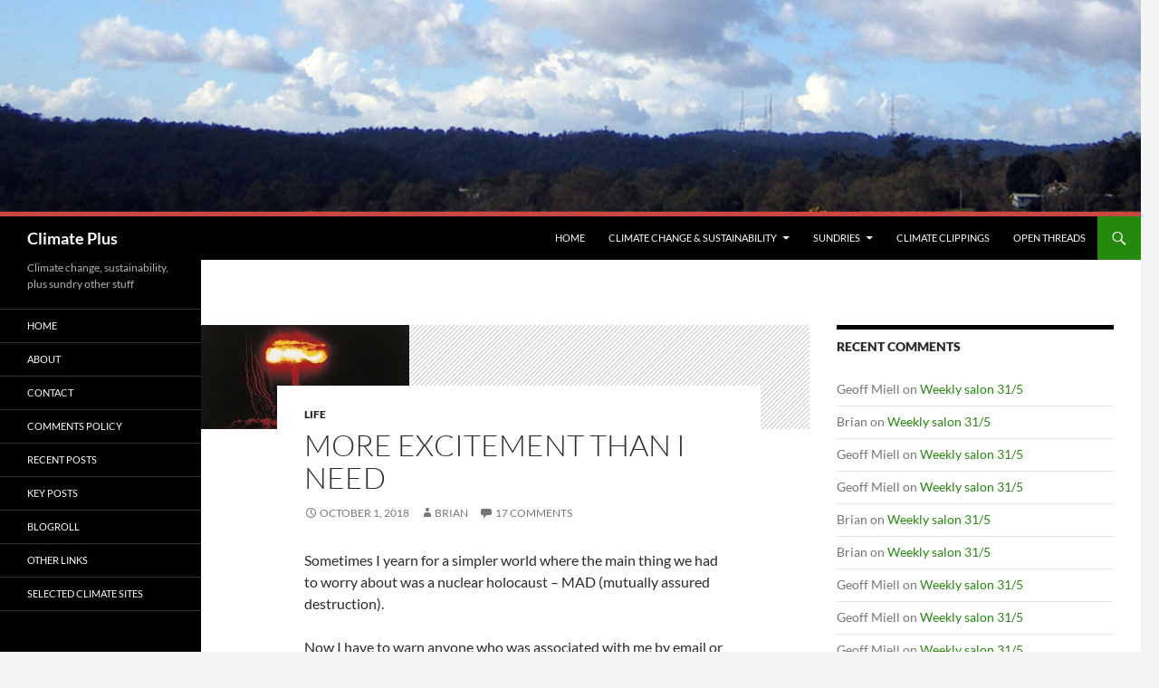

--- FILE ---
content_type: text/html; charset=UTF-8
request_url: http://www.climateplus.info/2018/10/01/more-excitement-than-i-need/
body_size: 20457
content:
<!DOCTYPE html>
<html lang="en-AU">
<head>
	<meta charset="UTF-8">
	<meta name="viewport" content="width=device-width, initial-scale=1.0">
	<title>More excitement than I need | Climate Plus</title>
	<link rel="profile" href="https://gmpg.org/xfn/11">
	<link rel="pingback" href="http://www.climateplus.info/blog/xmlrpc.php">
	<meta name='robots' content='max-image-preview:large' />
<link rel="alternate" type="application/rss+xml" title="Climate Plus &raquo; Feed" href="http://www.climateplus.info/feed/" />
<link rel="alternate" type="application/rss+xml" title="Climate Plus &raquo; Comments Feed" href="http://www.climateplus.info/comments/feed/" />
<link rel="alternate" type="application/rss+xml" title="Climate Plus &raquo; More excitement than I need Comments Feed" href="http://www.climateplus.info/2018/10/01/more-excitement-than-i-need/feed/" />
<link rel="alternate" title="oEmbed (JSON)" type="application/json+oembed" href="http://www.climateplus.info/wp-json/oembed/1.0/embed?url=http%3A%2F%2Fwww.climateplus.info%2F2018%2F10%2F01%2Fmore-excitement-than-i-need%2F" />
<link rel="alternate" title="oEmbed (XML)" type="text/xml+oembed" href="http://www.climateplus.info/wp-json/oembed/1.0/embed?url=http%3A%2F%2Fwww.climateplus.info%2F2018%2F10%2F01%2Fmore-excitement-than-i-need%2F&#038;format=xml" />
<style id='wp-img-auto-sizes-contain-inline-css'>
img:is([sizes=auto i],[sizes^="auto," i]){contain-intrinsic-size:3000px 1500px}
/*# sourceURL=wp-img-auto-sizes-contain-inline-css */
</style>
<style id='wp-emoji-styles-inline-css'>

	img.wp-smiley, img.emoji {
		display: inline !important;
		border: none !important;
		box-shadow: none !important;
		height: 1em !important;
		width: 1em !important;
		margin: 0 0.07em !important;
		vertical-align: -0.1em !important;
		background: none !important;
		padding: 0 !important;
	}
/*# sourceURL=wp-emoji-styles-inline-css */
</style>
<style id='wp-block-library-inline-css'>
:root{--wp-block-synced-color:#7a00df;--wp-block-synced-color--rgb:122,0,223;--wp-bound-block-color:var(--wp-block-synced-color);--wp-editor-canvas-background:#ddd;--wp-admin-theme-color:#007cba;--wp-admin-theme-color--rgb:0,124,186;--wp-admin-theme-color-darker-10:#006ba1;--wp-admin-theme-color-darker-10--rgb:0,107,160.5;--wp-admin-theme-color-darker-20:#005a87;--wp-admin-theme-color-darker-20--rgb:0,90,135;--wp-admin-border-width-focus:2px}@media (min-resolution:192dpi){:root{--wp-admin-border-width-focus:1.5px}}.wp-element-button{cursor:pointer}:root .has-very-light-gray-background-color{background-color:#eee}:root .has-very-dark-gray-background-color{background-color:#313131}:root .has-very-light-gray-color{color:#eee}:root .has-very-dark-gray-color{color:#313131}:root .has-vivid-green-cyan-to-vivid-cyan-blue-gradient-background{background:linear-gradient(135deg,#00d084,#0693e3)}:root .has-purple-crush-gradient-background{background:linear-gradient(135deg,#34e2e4,#4721fb 50%,#ab1dfe)}:root .has-hazy-dawn-gradient-background{background:linear-gradient(135deg,#faaca8,#dad0ec)}:root .has-subdued-olive-gradient-background{background:linear-gradient(135deg,#fafae1,#67a671)}:root .has-atomic-cream-gradient-background{background:linear-gradient(135deg,#fdd79a,#004a59)}:root .has-nightshade-gradient-background{background:linear-gradient(135deg,#330968,#31cdcf)}:root .has-midnight-gradient-background{background:linear-gradient(135deg,#020381,#2874fc)}:root{--wp--preset--font-size--normal:16px;--wp--preset--font-size--huge:42px}.has-regular-font-size{font-size:1em}.has-larger-font-size{font-size:2.625em}.has-normal-font-size{font-size:var(--wp--preset--font-size--normal)}.has-huge-font-size{font-size:var(--wp--preset--font-size--huge)}.has-text-align-center{text-align:center}.has-text-align-left{text-align:left}.has-text-align-right{text-align:right}.has-fit-text{white-space:nowrap!important}#end-resizable-editor-section{display:none}.aligncenter{clear:both}.items-justified-left{justify-content:flex-start}.items-justified-center{justify-content:center}.items-justified-right{justify-content:flex-end}.items-justified-space-between{justify-content:space-between}.screen-reader-text{border:0;clip-path:inset(50%);height:1px;margin:-1px;overflow:hidden;padding:0;position:absolute;width:1px;word-wrap:normal!important}.screen-reader-text:focus{background-color:#ddd;clip-path:none;color:#444;display:block;font-size:1em;height:auto;left:5px;line-height:normal;padding:15px 23px 14px;text-decoration:none;top:5px;width:auto;z-index:100000}html :where(.has-border-color){border-style:solid}html :where([style*=border-top-color]){border-top-style:solid}html :where([style*=border-right-color]){border-right-style:solid}html :where([style*=border-bottom-color]){border-bottom-style:solid}html :where([style*=border-left-color]){border-left-style:solid}html :where([style*=border-width]){border-style:solid}html :where([style*=border-top-width]){border-top-style:solid}html :where([style*=border-right-width]){border-right-style:solid}html :where([style*=border-bottom-width]){border-bottom-style:solid}html :where([style*=border-left-width]){border-left-style:solid}html :where(img[class*=wp-image-]){height:auto;max-width:100%}:where(figure){margin:0 0 1em}html :where(.is-position-sticky){--wp-admin--admin-bar--position-offset:var(--wp-admin--admin-bar--height,0px)}@media screen and (max-width:600px){html :where(.is-position-sticky){--wp-admin--admin-bar--position-offset:0px}}

/*# sourceURL=wp-block-library-inline-css */
</style><style id='global-styles-inline-css'>
:root{--wp--preset--aspect-ratio--square: 1;--wp--preset--aspect-ratio--4-3: 4/3;--wp--preset--aspect-ratio--3-4: 3/4;--wp--preset--aspect-ratio--3-2: 3/2;--wp--preset--aspect-ratio--2-3: 2/3;--wp--preset--aspect-ratio--16-9: 16/9;--wp--preset--aspect-ratio--9-16: 9/16;--wp--preset--color--black: #000;--wp--preset--color--cyan-bluish-gray: #abb8c3;--wp--preset--color--white: #fff;--wp--preset--color--pale-pink: #f78da7;--wp--preset--color--vivid-red: #cf2e2e;--wp--preset--color--luminous-vivid-orange: #ff6900;--wp--preset--color--luminous-vivid-amber: #fcb900;--wp--preset--color--light-green-cyan: #7bdcb5;--wp--preset--color--vivid-green-cyan: #00d084;--wp--preset--color--pale-cyan-blue: #8ed1fc;--wp--preset--color--vivid-cyan-blue: #0693e3;--wp--preset--color--vivid-purple: #9b51e0;--wp--preset--color--green: #24890d;--wp--preset--color--dark-gray: #2b2b2b;--wp--preset--color--medium-gray: #767676;--wp--preset--color--light-gray: #f5f5f5;--wp--preset--gradient--vivid-cyan-blue-to-vivid-purple: linear-gradient(135deg,rgb(6,147,227) 0%,rgb(155,81,224) 100%);--wp--preset--gradient--light-green-cyan-to-vivid-green-cyan: linear-gradient(135deg,rgb(122,220,180) 0%,rgb(0,208,130) 100%);--wp--preset--gradient--luminous-vivid-amber-to-luminous-vivid-orange: linear-gradient(135deg,rgb(252,185,0) 0%,rgb(255,105,0) 100%);--wp--preset--gradient--luminous-vivid-orange-to-vivid-red: linear-gradient(135deg,rgb(255,105,0) 0%,rgb(207,46,46) 100%);--wp--preset--gradient--very-light-gray-to-cyan-bluish-gray: linear-gradient(135deg,rgb(238,238,238) 0%,rgb(169,184,195) 100%);--wp--preset--gradient--cool-to-warm-spectrum: linear-gradient(135deg,rgb(74,234,220) 0%,rgb(151,120,209) 20%,rgb(207,42,186) 40%,rgb(238,44,130) 60%,rgb(251,105,98) 80%,rgb(254,248,76) 100%);--wp--preset--gradient--blush-light-purple: linear-gradient(135deg,rgb(255,206,236) 0%,rgb(152,150,240) 100%);--wp--preset--gradient--blush-bordeaux: linear-gradient(135deg,rgb(254,205,165) 0%,rgb(254,45,45) 50%,rgb(107,0,62) 100%);--wp--preset--gradient--luminous-dusk: linear-gradient(135deg,rgb(255,203,112) 0%,rgb(199,81,192) 50%,rgb(65,88,208) 100%);--wp--preset--gradient--pale-ocean: linear-gradient(135deg,rgb(255,245,203) 0%,rgb(182,227,212) 50%,rgb(51,167,181) 100%);--wp--preset--gradient--electric-grass: linear-gradient(135deg,rgb(202,248,128) 0%,rgb(113,206,126) 100%);--wp--preset--gradient--midnight: linear-gradient(135deg,rgb(2,3,129) 0%,rgb(40,116,252) 100%);--wp--preset--font-size--small: 13px;--wp--preset--font-size--medium: 20px;--wp--preset--font-size--large: 36px;--wp--preset--font-size--x-large: 42px;--wp--preset--spacing--20: 0.44rem;--wp--preset--spacing--30: 0.67rem;--wp--preset--spacing--40: 1rem;--wp--preset--spacing--50: 1.5rem;--wp--preset--spacing--60: 2.25rem;--wp--preset--spacing--70: 3.38rem;--wp--preset--spacing--80: 5.06rem;--wp--preset--shadow--natural: 6px 6px 9px rgba(0, 0, 0, 0.2);--wp--preset--shadow--deep: 12px 12px 50px rgba(0, 0, 0, 0.4);--wp--preset--shadow--sharp: 6px 6px 0px rgba(0, 0, 0, 0.2);--wp--preset--shadow--outlined: 6px 6px 0px -3px rgb(255, 255, 255), 6px 6px rgb(0, 0, 0);--wp--preset--shadow--crisp: 6px 6px 0px rgb(0, 0, 0);}:where(.is-layout-flex){gap: 0.5em;}:where(.is-layout-grid){gap: 0.5em;}body .is-layout-flex{display: flex;}.is-layout-flex{flex-wrap: wrap;align-items: center;}.is-layout-flex > :is(*, div){margin: 0;}body .is-layout-grid{display: grid;}.is-layout-grid > :is(*, div){margin: 0;}:where(.wp-block-columns.is-layout-flex){gap: 2em;}:where(.wp-block-columns.is-layout-grid){gap: 2em;}:where(.wp-block-post-template.is-layout-flex){gap: 1.25em;}:where(.wp-block-post-template.is-layout-grid){gap: 1.25em;}.has-black-color{color: var(--wp--preset--color--black) !important;}.has-cyan-bluish-gray-color{color: var(--wp--preset--color--cyan-bluish-gray) !important;}.has-white-color{color: var(--wp--preset--color--white) !important;}.has-pale-pink-color{color: var(--wp--preset--color--pale-pink) !important;}.has-vivid-red-color{color: var(--wp--preset--color--vivid-red) !important;}.has-luminous-vivid-orange-color{color: var(--wp--preset--color--luminous-vivid-orange) !important;}.has-luminous-vivid-amber-color{color: var(--wp--preset--color--luminous-vivid-amber) !important;}.has-light-green-cyan-color{color: var(--wp--preset--color--light-green-cyan) !important;}.has-vivid-green-cyan-color{color: var(--wp--preset--color--vivid-green-cyan) !important;}.has-pale-cyan-blue-color{color: var(--wp--preset--color--pale-cyan-blue) !important;}.has-vivid-cyan-blue-color{color: var(--wp--preset--color--vivid-cyan-blue) !important;}.has-vivid-purple-color{color: var(--wp--preset--color--vivid-purple) !important;}.has-black-background-color{background-color: var(--wp--preset--color--black) !important;}.has-cyan-bluish-gray-background-color{background-color: var(--wp--preset--color--cyan-bluish-gray) !important;}.has-white-background-color{background-color: var(--wp--preset--color--white) !important;}.has-pale-pink-background-color{background-color: var(--wp--preset--color--pale-pink) !important;}.has-vivid-red-background-color{background-color: var(--wp--preset--color--vivid-red) !important;}.has-luminous-vivid-orange-background-color{background-color: var(--wp--preset--color--luminous-vivid-orange) !important;}.has-luminous-vivid-amber-background-color{background-color: var(--wp--preset--color--luminous-vivid-amber) !important;}.has-light-green-cyan-background-color{background-color: var(--wp--preset--color--light-green-cyan) !important;}.has-vivid-green-cyan-background-color{background-color: var(--wp--preset--color--vivid-green-cyan) !important;}.has-pale-cyan-blue-background-color{background-color: var(--wp--preset--color--pale-cyan-blue) !important;}.has-vivid-cyan-blue-background-color{background-color: var(--wp--preset--color--vivid-cyan-blue) !important;}.has-vivid-purple-background-color{background-color: var(--wp--preset--color--vivid-purple) !important;}.has-black-border-color{border-color: var(--wp--preset--color--black) !important;}.has-cyan-bluish-gray-border-color{border-color: var(--wp--preset--color--cyan-bluish-gray) !important;}.has-white-border-color{border-color: var(--wp--preset--color--white) !important;}.has-pale-pink-border-color{border-color: var(--wp--preset--color--pale-pink) !important;}.has-vivid-red-border-color{border-color: var(--wp--preset--color--vivid-red) !important;}.has-luminous-vivid-orange-border-color{border-color: var(--wp--preset--color--luminous-vivid-orange) !important;}.has-luminous-vivid-amber-border-color{border-color: var(--wp--preset--color--luminous-vivid-amber) !important;}.has-light-green-cyan-border-color{border-color: var(--wp--preset--color--light-green-cyan) !important;}.has-vivid-green-cyan-border-color{border-color: var(--wp--preset--color--vivid-green-cyan) !important;}.has-pale-cyan-blue-border-color{border-color: var(--wp--preset--color--pale-cyan-blue) !important;}.has-vivid-cyan-blue-border-color{border-color: var(--wp--preset--color--vivid-cyan-blue) !important;}.has-vivid-purple-border-color{border-color: var(--wp--preset--color--vivid-purple) !important;}.has-vivid-cyan-blue-to-vivid-purple-gradient-background{background: var(--wp--preset--gradient--vivid-cyan-blue-to-vivid-purple) !important;}.has-light-green-cyan-to-vivid-green-cyan-gradient-background{background: var(--wp--preset--gradient--light-green-cyan-to-vivid-green-cyan) !important;}.has-luminous-vivid-amber-to-luminous-vivid-orange-gradient-background{background: var(--wp--preset--gradient--luminous-vivid-amber-to-luminous-vivid-orange) !important;}.has-luminous-vivid-orange-to-vivid-red-gradient-background{background: var(--wp--preset--gradient--luminous-vivid-orange-to-vivid-red) !important;}.has-very-light-gray-to-cyan-bluish-gray-gradient-background{background: var(--wp--preset--gradient--very-light-gray-to-cyan-bluish-gray) !important;}.has-cool-to-warm-spectrum-gradient-background{background: var(--wp--preset--gradient--cool-to-warm-spectrum) !important;}.has-blush-light-purple-gradient-background{background: var(--wp--preset--gradient--blush-light-purple) !important;}.has-blush-bordeaux-gradient-background{background: var(--wp--preset--gradient--blush-bordeaux) !important;}.has-luminous-dusk-gradient-background{background: var(--wp--preset--gradient--luminous-dusk) !important;}.has-pale-ocean-gradient-background{background: var(--wp--preset--gradient--pale-ocean) !important;}.has-electric-grass-gradient-background{background: var(--wp--preset--gradient--electric-grass) !important;}.has-midnight-gradient-background{background: var(--wp--preset--gradient--midnight) !important;}.has-small-font-size{font-size: var(--wp--preset--font-size--small) !important;}.has-medium-font-size{font-size: var(--wp--preset--font-size--medium) !important;}.has-large-font-size{font-size: var(--wp--preset--font-size--large) !important;}.has-x-large-font-size{font-size: var(--wp--preset--font-size--x-large) !important;}
/*# sourceURL=global-styles-inline-css */
</style>

<style id='classic-theme-styles-inline-css'>
/*! This file is auto-generated */
.wp-block-button__link{color:#fff;background-color:#32373c;border-radius:9999px;box-shadow:none;text-decoration:none;padding:calc(.667em + 2px) calc(1.333em + 2px);font-size:1.125em}.wp-block-file__button{background:#32373c;color:#fff;text-decoration:none}
/*# sourceURL=/wp-includes/css/classic-themes.min.css */
</style>
<link rel='stylesheet' id='twentyfourteen-lato-css' href='http://www.climateplus.info/blog/wp-content/themes/twentyfourteen/fonts/font-lato.css?ver=20230328' media='all' />
<link rel='stylesheet' id='genericons-css' href='http://www.climateplus.info/blog/wp-content/themes/twentyfourteen/genericons/genericons.css?ver=20251101' media='all' />
<link rel='stylesheet' id='twentyfourteen-style-css' href='http://www.climateplus.info/blog/wp-content/themes/twentyfourteen/style.css?ver=20251202' media='all' />
<link rel='stylesheet' id='twentyfourteen-block-style-css' href='http://www.climateplus.info/blog/wp-content/themes/twentyfourteen/css/blocks.css?ver=20250715' media='all' />
            <style type="text/css">
                .scrollup-button {
                    display: none;
                    position: fixed;
                    z-index: 1000;
                    padding: 8px;
                    cursor: pointer;
                    bottom: 20px;
                    right: 20px;
                    background-color: #494949;
                    border-radius: 32px;
                    -webkit-animation: display 0.5s;
                    animation: display 0.5s;
                }

                .scrollup-button .scrollup-svg-icon {
                    display: block;
                    overflow: hidden;
                    fill: #ffffff;
                }

                .scrollup-button:hover {
                    background-color: #494949;
                }

                .scrollup-button:hover .scrollup-svg-icon {
                    fill: #ffffff;
                }
            </style>
			<script src="http://www.climateplus.info/blog/wp-includes/js/jquery/jquery.min.js?ver=3.7.1" id="jquery-core-js"></script>
<script src="http://www.climateplus.info/blog/wp-includes/js/jquery/jquery-migrate.min.js?ver=3.4.1" id="jquery-migrate-js"></script>
<script src="http://www.climateplus.info/blog/wp-content/themes/twentyfourteen/js/functions.js?ver=20250729" id="twentyfourteen-script-js" defer data-wp-strategy="defer"></script>
<link rel="https://api.w.org/" href="http://www.climateplus.info/wp-json/" /><link rel="alternate" title="JSON" type="application/json" href="http://www.climateplus.info/wp-json/wp/v2/posts/45298" /><link rel="EditURI" type="application/rsd+xml" title="RSD" href="http://www.climateplus.info/blog/xmlrpc.php?rsd" />

<link rel="canonical" href="http://www.climateplus.info/2018/10/01/more-excitement-than-i-need/" />
<link rel='shortlink' href='http://www.climateplus.info/?p=45298' />
<style>.recentcomments a{display:inline !important;padding:0 !important;margin:0 !important;}</style></head>

<body class="wp-singular post-template-default single single-post postid-45298 single-format-standard wp-embed-responsive wp-theme-twentyfourteen group-blog header-image footer-widgets singular">
<a class="screen-reader-text skip-link" href="#content">
	Skip to content</a>
<div id="page" class="hfeed site">
			<div id="site-header">
		<a href="http://www.climateplus.info/" rel="home" >
			<img src="http://www.climateplus.info/blog/wp-content/uploads/2012/10/cropped-banner_cp.jpg" width="1260" height="239" alt="Climate Plus" srcset="http://www.climateplus.info/blog/wp-content/uploads/2012/10/cropped-banner_cp.jpg 1260w, http://www.climateplus.info/blog/wp-content/uploads/2012/10/cropped-banner_cp-300x57.jpg 300w, http://www.climateplus.info/blog/wp-content/uploads/2012/10/cropped-banner_cp-1024x194.jpg 1024w" sizes="(max-width: 1260px) 100vw, 1260px" decoding="async" fetchpriority="high" />		</a>
	</div>
	
	<header id="masthead" class="site-header">
		<div class="header-main">
							<h1 class="site-title"><a href="http://www.climateplus.info/" rel="home" >Climate Plus</a></h1>
			
			<div class="search-toggle">
				<a href="#search-container" class="screen-reader-text" aria-expanded="false" aria-controls="search-container">
					Search				</a>
			</div>

			<nav id="primary-navigation" class="site-navigation primary-navigation">
				<button class="menu-toggle">Primary Menu</button>
				<div class="menu-categories-container"><ul id="primary-menu" class="nav-menu"><li id="menu-item-32179" class="menu-item menu-item-type-custom menu-item-object-custom menu-item-home menu-item-32179"><a href="http://www.climateplus.info/">Home</a></li>
<li id="menu-item-32462" class="menu-item menu-item-type-taxonomy menu-item-object-category menu-item-has-children menu-item-32462"><a href="http://www.climateplus.info/category/climate-change-sustainability/">Climate Change &#038; Sustainability</a>
<ul class="sub-menu">
	<li id="menu-item-32458" class="menu-item menu-item-type-taxonomy menu-item-object-category menu-item-32458"><a href="http://www.climateplus.info/category/climate-change-sustainability/climate-science/">Climate Science</a></li>
	<li id="menu-item-31211" class="menu-item menu-item-type-taxonomy menu-item-object-category menu-item-31211"><a href="http://www.climateplus.info/category/climate-change-sustainability/climate-action/">Climate Action</a></li>
	<li id="menu-item-32459" class="menu-item menu-item-type-taxonomy menu-item-object-category menu-item-32459"><a href="http://www.climateplus.info/category/climate-change-sustainability/climate-policy-planning/">Climate Policy &#038; Planning</a></li>
</ul>
</li>
<li id="menu-item-32184" class="menu-item menu-item-type-taxonomy menu-item-object-category current-post-ancestor menu-item-has-children menu-item-32184"><a href="http://www.climateplus.info/category/sundries/">Sundries</a>
<ul class="sub-menu">
	<li id="menu-item-32463" class="menu-item menu-item-type-taxonomy menu-item-object-category menu-item-32463"><a href="http://www.climateplus.info/category/sundries/culture/">Culture</a></li>
	<li id="menu-item-32464" class="menu-item menu-item-type-taxonomy menu-item-object-category menu-item-32464"><a href="http://www.climateplus.info/category/sundries/environment/">Environment</a></li>
	<li id="menu-item-32465" class="menu-item menu-item-type-taxonomy menu-item-object-category current-post-ancestor current-menu-parent current-post-parent menu-item-32465"><a href="http://www.climateplus.info/category/sundries/life/">Life</a></li>
	<li id="menu-item-32466" class="menu-item menu-item-type-taxonomy menu-item-object-category menu-item-32466"><a href="http://www.climateplus.info/category/sundries/politics-government/">Politics &#038; Government</a></li>
	<li id="menu-item-32467" class="menu-item menu-item-type-taxonomy menu-item-object-category menu-item-32467"><a href="http://www.climateplus.info/category/sundries/science/">Science</a></li>
	<li id="menu-item-32468" class="menu-item menu-item-type-taxonomy menu-item-object-category menu-item-32468"><a href="http://www.climateplus.info/category/sundries/social-science-and-society/">Social Science and Society</a></li>
	<li id="menu-item-32469" class="menu-item menu-item-type-taxonomy menu-item-object-category menu-item-32469"><a href="http://www.climateplus.info/category/sundries/technology/">Technology</a></li>
</ul>
</li>
<li id="menu-item-32460" class="menu-item menu-item-type-taxonomy menu-item-object-post_tag menu-item-32460"><a href="http://www.climateplus.info/tag/climate-clippings/" title="Brian&#8217;s regular feature for sharing information and ideas about climate change.">Climate Clippings</a></li>
<li id="menu-item-32461" class="menu-item menu-item-type-taxonomy menu-item-object-post_tag menu-item-32461"><a href="http://www.climateplus.info/tag/open-threads/" title="Discuss news, views and notable personal experiences!">Open Threads</a></li>
</ul></div>			</nav>
		</div>

		<div id="search-container" class="search-box-wrapper hide">
			<div class="search-box">
				<form role="search" method="get" class="search-form" action="http://www.climateplus.info/">
				<label>
					<span class="screen-reader-text">Search for:</span>
					<input type="search" class="search-field" placeholder="Search &hellip;" value="" name="s" />
				</label>
				<input type="submit" class="search-submit" value="Search" />
			</form>			</div>
		</div>
	</header><!-- #masthead -->

	<div id="main" class="site-main">

	<div id="primary" class="content-area">
		<div id="content" class="site-content" role="main">
			
<article id="post-45298" class="post-45298 post type-post status-publish format-standard has-post-thumbnail hentry category-life tag-blogging">
	
		<div class="post-thumbnail">
			<img width="230" height="115" src="http://www.climateplus.info/blog/wp-content/uploads/2018/10/MAD_n-ATOM-BOMB-EXPLOSION-628x314_230.jpg" class="attachment-post-thumbnail size-post-thumbnail wp-post-image" alt="" decoding="async" />		</div>

		
	<header class="entry-header">
				<div class="entry-meta">
			<span class="cat-links"><a href="http://www.climateplus.info/category/sundries/life/" rel="category tag">Life</a></span>
		</div>
			<h1 class="entry-title">More excitement than I need</h1>
		<div class="entry-meta">
			<span class="entry-date"><a href="http://www.climateplus.info/2018/10/01/more-excitement-than-i-need/" rel="bookmark"><time class="entry-date" datetime="2018-10-01T18:19:11+10:00">October 1, 2018</time></a></span> <span class="byline"><span class="author vcard"><a class="url fn n" href="http://www.climateplus.info/author/brian-bahnisch/" rel="author">Brian</a></span></span>			<span class="comments-link"><a href="http://www.climateplus.info/2018/10/01/more-excitement-than-i-need/#comments">17 Comments</a></span>
						</div><!-- .entry-meta -->
	</header><!-- .entry-header -->

		<div class="entry-content">
		<p>Sometimes I yearn for a simpler world where the main thing we had to worry about was a nuclear holocaust &#8211; MAD (mutually assured destruction).</p>
<p>Now I have to warn anyone who was associated with me by email or Facebook not to open a video that is said to find me in a compromising position, apparently &#8220;looking hot&#8221; which would really be something for someone my age, caught on webcam (which I don&#8217;t have, as far as I know) and while streaming something really naughty.</p>
<p>I can stop this happening, it is said, by coughing up a substantial amount in Bitcoin by 3am tomorrow morning.</p>
<p>The main thing is, <strong>don&#8217;t open anything you might be sent about me, because it is almost certain to contain malware</strong>.<span id="more-45298"></span></p>
<p>There was enough in the email to make me think it was not just a joke. I&#8217;ve done the best virus check I know how, which has come up with nothing, but I do need to shore up my security on a number of fronts.</p>
<p>So at one level, it&#8217;s a serious distraction, on another, I don&#8217;t know, my cyberworld may explode.</p>
<p>I did call the police, who only took 10 minutes to answer, said there was something of the kind around and about, so would I like to report it to <a href="https://www.acorn.gov.au/">The Australian Cybercrime Online Reporting Network (ACORN)</a>? Except, you can only do that online and don&#8217;t report it on a computer that might be compromised. They have promised not to do anything except match it with other information and pass it back to the police, who may or may not do anything.</p>
<p>Yes, they may ask for extra information, but if they do, please make sure you hang onto the reference number they email to you, because it may be a scammer on the phone.</p>
<p>A few days ago those kind people from &#8216;No More Calls&#8217; rang me on my mobile, and again they knew some surprising stuff about me. Any way the call morphed into being about direct debiting of my Telstra bill, and if I would just confirm my credit card number, all would be well. When I declined, she upgraded the call to her supervisor, who got a bit sharpish with me.</p>
<p>I politely bid her &#8220;gooday&#8221;, and the call ended right there.</p>
<p>The strange thing was we don&#8217;t pay Telstra by direct debit, and it&#8217;s not me who pays. So there was some guesswork in their information.</p>
<p>There are so many people out there concerned that <a href="https://www.youtube.com/watch?v=957Zr2Pre2s">life doesn&#8217;t get tejus for us oldies!</a></p>
<p>Meanwhile, until this settles there is not much space in my life for blogging.</p>
	</div><!-- .entry-content -->
	
	<footer class="entry-meta"><span class="tag-links"><a href="http://www.climateplus.info/tag/blogging/" rel="tag">Blogging</a></span></footer></article><!-- #post-45298 -->
		<nav class="navigation post-navigation">
		<h1 class="screen-reader-text">
			Post navigation		</h1>
		<div class="nav-links">
			<a href="http://www.climateplus.info/2018/09/30/weekly-salon-30-9/" rel="prev"><span class="meta-nav">Previous Post</span>Weekly salon 30/9</a><a href="http://www.climateplus.info/2018/10/04/heat-begins-to-bite/" rel="next"><span class="meta-nav">Next Post</span>Heat begins to bite</a>			</div><!-- .nav-links -->
		</nav><!-- .navigation -->
		
<div id="comments" class="comments-area">

	
	<h2 class="comments-title">
		17 thoughts on &ldquo;More excitement than I need&rdquo;	</h2>

		
	<ol class="comment-list">
				<li id="comment-68481" class="comment even thread-even depth-1">
			<article id="div-comment-68481" class="comment-body">
				<footer class="comment-meta">
					<div class="comment-author vcard">
						<img alt='' src='https://secure.gravatar.com/avatar/b4ba7fe2562768cf8363a5bfa791aca601b738f958813949887e5e5ea9b4f73b?s=34&#038;d=identicon&#038;r=g' srcset='https://secure.gravatar.com/avatar/b4ba7fe2562768cf8363a5bfa791aca601b738f958813949887e5e5ea9b4f73b?s=68&#038;d=identicon&#038;r=g 2x' class='avatar avatar-34 photo' height='34' width='34' decoding='async'/>						<b class="fn"><a href="http://www.cgrpt.com" class="url" rel="ugc external nofollow">BilB</a></b> <span class="says">says:</span>					</div><!-- .comment-author -->

					<div class="comment-metadata">
						<a href="http://www.climateplus.info/2018/10/01/more-excitement-than-i-need/#comment-68481"><time datetime="2018-10-01T23:20:37+10:00">October 1, 2018 at 11:20 pm</time></a>					</div><!-- .comment-metadata -->

									</footer><!-- .comment-meta -->

				<div class="comment-content">
					<p>That is all very distressing, Brian. Its called scareware or frightware and is usually all bluff. </p>
<p>The only advice I have is to never shutdown a popup window by clicking anything in it. Always control alt delete to activate the system manager and end the process through that system. </p>
<p>You are doing a huge amount of research which means that you are certain to come across a booby trapped website eventually.</p>
				</div><!-- .comment-content -->

							</article><!-- .comment-body -->
		</li><!-- #comment-## -->
		<li id="comment-68484" class="comment byuser comment-author-brian-bahnisch bypostauthor odd alt thread-odd thread-alt depth-1">
			<article id="div-comment-68484" class="comment-body">
				<footer class="comment-meta">
					<div class="comment-author vcard">
						<img alt='' src='https://secure.gravatar.com/avatar/cdd4338ada975bf836e16731e2d136739199a6fdd88144bd1228244f4b416869?s=34&#038;d=identicon&#038;r=g' srcset='https://secure.gravatar.com/avatar/cdd4338ada975bf836e16731e2d136739199a6fdd88144bd1228244f4b416869?s=68&#038;d=identicon&#038;r=g 2x' class='avatar avatar-34 photo' height='34' width='34' loading='lazy' decoding='async'/>						<b class="fn">Brian</b> <span class="says">says:</span>					</div><!-- .comment-author -->

					<div class="comment-metadata">
						<a href="http://www.climateplus.info/2018/10/01/more-excitement-than-i-need/#comment-68484"><time datetime="2018-10-02T00:00:06+10:00">October 2, 2018 at 12:00 am</time></a>					</div><!-- .comment-metadata -->

									</footer><!-- .comment-meta -->

				<div class="comment-content">
					<p>Thanks, BilB.</p>
<p>I raised it on Fb and was given a link to <a href="https://krebsonsecurity.com/2018/07/sextortion-scam-uses-recipients-hacked-passwords/" rel="nofollow">Sextortion Scam Uses Recipient’s Hacked Passwords</a>.</p>
<p>Just about a classic case. Any way, no-one is getting my hard-earned that way, and if anyone gets something of me &#8220;looking hot&#8221; they would die of fright. We&#8217;ll see what the morning brings, but it looks like phishing.</p>
				</div><!-- .comment-content -->

							</article><!-- .comment-body -->
		</li><!-- #comment-## -->
		<li id="comment-68490" class="comment even thread-even depth-1">
			<article id="div-comment-68490" class="comment-body">
				<footer class="comment-meta">
					<div class="comment-author vcard">
						<img alt='' src='https://secure.gravatar.com/avatar/4df6c9e13b7da0fde5fba7f4c1d431cd1d0f44880e2c29d562aca9e469256d27?s=34&#038;d=identicon&#038;r=g' srcset='https://secure.gravatar.com/avatar/4df6c9e13b7da0fde5fba7f4c1d431cd1d0f44880e2c29d562aca9e469256d27?s=68&#038;d=identicon&#038;r=g 2x' class='avatar avatar-34 photo' height='34' width='34' loading='lazy' decoding='async'/>						<b class="fn">Ambigulous</b> <span class="says">says:</span>					</div><!-- .comment-author -->

					<div class="comment-metadata">
						<a href="http://www.climateplus.info/2018/10/01/more-excitement-than-i-need/#comment-68490"><time datetime="2018-10-02T16:53:11+10:00">October 2, 2018 at 4:53 pm</time></a>					</div><!-- .comment-metadata -->

									</footer><!-- .comment-meta -->

				<div class="comment-content">
					<p>Hi Brian</p>
<p>I received a similar email a few weeks ago, claiming they had hacked my PC while I was visiting a porno site and that they had used my webcam to film me in a state of manual dexterity and excitement.</p>
<p>Since their narrative was untrue I failed to forward the ransom money.</p>
<p>Strange imaginations these scammers have.</p>
<p>(OTOH if I were currently nominated for a high judicial position in the US, &#8230;..)</p>
<p>Can we please form a recovery and support group for Seniors Wrongly Accused Of Hotness? ?</p>
				</div><!-- .comment-content -->

							</article><!-- .comment-body -->
		</li><!-- #comment-## -->
		<li id="comment-68499" class="comment byuser comment-author-brian-bahnisch bypostauthor odd alt thread-odd thread-alt depth-1">
			<article id="div-comment-68499" class="comment-body">
				<footer class="comment-meta">
					<div class="comment-author vcard">
						<img alt='' src='https://secure.gravatar.com/avatar/cdd4338ada975bf836e16731e2d136739199a6fdd88144bd1228244f4b416869?s=34&#038;d=identicon&#038;r=g' srcset='https://secure.gravatar.com/avatar/cdd4338ada975bf836e16731e2d136739199a6fdd88144bd1228244f4b416869?s=68&#038;d=identicon&#038;r=g 2x' class='avatar avatar-34 photo' height='34' width='34' loading='lazy' decoding='async'/>						<b class="fn">Brian</b> <span class="says">says:</span>					</div><!-- .comment-author -->

					<div class="comment-metadata">
						<a href="http://www.climateplus.info/2018/10/01/more-excitement-than-i-need/#comment-68499"><time datetime="2018-10-02T22:27:43+10:00">October 2, 2018 at 10:27 pm</time></a>					</div><!-- .comment-metadata -->

									</footer><!-- .comment-meta -->

				<div class="comment-content">
					<p>Ambi, what unnerved me, and still does, is that they had a password that I had used a bit in the early days, and was still in use on a couple of important sites I don&#8217;t access much.</p>
<p>Talked to my IT bloke today, and he said it would have come from sites that were hacked ages ago.</p>
<p>I don&#8217;t remember any of the services I use telling me they had been hacked and I should change my password.</p>
<p>So now I now what they mean when they say you should change your passwords from time to time.</p>
<p>Any wayI think we are in decent shape now.</p>
				</div><!-- .comment-content -->

							</article><!-- .comment-body -->
		</li><!-- #comment-## -->
		<li id="comment-68502" class="comment even thread-even depth-1">
			<article id="div-comment-68502" class="comment-body">
				<footer class="comment-meta">
					<div class="comment-author vcard">
						<img alt='' src='https://secure.gravatar.com/avatar/4df6c9e13b7da0fde5fba7f4c1d431cd1d0f44880e2c29d562aca9e469256d27?s=34&#038;d=identicon&#038;r=g' srcset='https://secure.gravatar.com/avatar/4df6c9e13b7da0fde5fba7f4c1d431cd1d0f44880e2c29d562aca9e469256d27?s=68&#038;d=identicon&#038;r=g 2x' class='avatar avatar-34 photo' height='34' width='34' loading='lazy' decoding='async'/>						<b class="fn">Ambigulous</b> <span class="says">says:</span>					</div><!-- .comment-author -->

					<div class="comment-metadata">
						<a href="http://www.climateplus.info/2018/10/01/more-excitement-than-i-need/#comment-68502"><time datetime="2018-10-03T00:08:38+10:00">October 3, 2018 at 12:08 am</time></a>					</div><!-- .comment-metadata -->

									</footer><!-- .comment-meta -->

				<div class="comment-content">
					<p>&#8220;frightware&#8221; is apt then&#8230;.</p>
				</div><!-- .comment-content -->

							</article><!-- .comment-body -->
		</li><!-- #comment-## -->
		<li id="comment-68518" class="comment byuser comment-author-john-davidson odd alt thread-odd thread-alt depth-1">
			<article id="div-comment-68518" class="comment-body">
				<footer class="comment-meta">
					<div class="comment-author vcard">
						<img alt='' src='https://secure.gravatar.com/avatar/dc2ab0e632351b90d6ded93c1a48650fe622307d013a325348cf9db107553a17?s=34&#038;d=identicon&#038;r=g' srcset='https://secure.gravatar.com/avatar/dc2ab0e632351b90d6ded93c1a48650fe622307d013a325348cf9db107553a17?s=68&#038;d=identicon&#038;r=g 2x' class='avatar avatar-34 photo' height='34' width='34' loading='lazy' decoding='async'/>						<b class="fn"><a href="http://pragmatusj.blogspot.com.au/" class="url" rel="ugc external nofollow">John Davidson</a></b> <span class="says">says:</span>					</div><!-- .comment-author -->

					<div class="comment-metadata">
						<a href="http://www.climateplus.info/2018/10/01/more-excitement-than-i-need/#comment-68518"><time datetime="2018-10-03T22:30:22+10:00">October 3, 2018 at 10:30 pm</time></a>					</div><!-- .comment-metadata -->

									</footer><!-- .comment-meta -->

				<div class="comment-content">
					<p>Scary stuff Brian.</p>
				</div><!-- .comment-content -->

							</article><!-- .comment-body -->
		</li><!-- #comment-## -->
		<li id="comment-68526" class="comment even thread-even depth-1">
			<article id="div-comment-68526" class="comment-body">
				<footer class="comment-meta">
					<div class="comment-author vcard">
						<img alt='' src='https://secure.gravatar.com/avatar/f3747f6c6c6b44d7c3b488ee9a0341d2a92741ba5b2cf497074ce34158198164?s=34&#038;d=identicon&#038;r=g' srcset='https://secure.gravatar.com/avatar/f3747f6c6c6b44d7c3b488ee9a0341d2a92741ba5b2cf497074ce34158198164?s=68&#038;d=identicon&#038;r=g 2x' class='avatar avatar-34 photo' height='34' width='34' loading='lazy' decoding='async'/>						<b class="fn">christoph</b> <span class="says">says:</span>					</div><!-- .comment-author -->

					<div class="comment-metadata">
						<a href="http://www.climateplus.info/2018/10/01/more-excitement-than-i-need/#comment-68526"><time datetime="2018-10-04T13:37:16+10:00">October 4, 2018 at 1:37 pm</time></a>					</div><!-- .comment-metadata -->

									</footer><!-- .comment-meta -->

				<div class="comment-content">
					<p>Dear Brian,<br />
pole sana (Swahili expression meaning: I feel very much with you, an omnivalid response whether your wife died or you are getting married tomorow)!  Sounds really threatening, but elicited some rather funny comments, except it is of course anything but so.<br />
Human creativity knows no bounds,  and I fear as the internet jungle continues to thicken exponentially there are more wonders of ingenuity in store for all of humanity.  Anyway it is probably the NSA (I&#8217;m presently in Chicago, so that is was am Nächsten liegt). Regards! Christoph</p>
				</div><!-- .comment-content -->

							</article><!-- .comment-body -->
		</li><!-- #comment-## -->
		<li id="comment-68527" class="comment odd alt thread-odd thread-alt depth-1">
			<article id="div-comment-68527" class="comment-body">
				<footer class="comment-meta">
					<div class="comment-author vcard">
						<img alt='' src='https://secure.gravatar.com/avatar/4df6c9e13b7da0fde5fba7f4c1d431cd1d0f44880e2c29d562aca9e469256d27?s=34&#038;d=identicon&#038;r=g' srcset='https://secure.gravatar.com/avatar/4df6c9e13b7da0fde5fba7f4c1d431cd1d0f44880e2c29d562aca9e469256d27?s=68&#038;d=identicon&#038;r=g 2x' class='avatar avatar-34 photo' height='34' width='34' loading='lazy' decoding='async'/>						<b class="fn">Ambigulous</b> <span class="says">says:</span>					</div><!-- .comment-author -->

					<div class="comment-metadata">
						<a href="http://www.climateplus.info/2018/10/01/more-excitement-than-i-need/#comment-68527"><time datetime="2018-10-04T14:23:03+10:00">October 4, 2018 at 2:23 pm</time></a>					</div><!-- .comment-metadata -->

									</footer><!-- .comment-meta -->

				<div class="comment-content">
					<p>Liebe christoph </p>
<p>We at the NSA prefer to leave no trace, in fact so little trace that you will never know&#8230;.</p>
<p>Besides, we are funded generously by our sole benefactor, who actually frowns on any attempts by staff to extort, steal or threaten to obtain cash.</p>
<p>So please direct your suspicions elsewhere.</p>
<p>Have a pleasant visit to the USA.<br />
Your electronic footprint is completely safe in our hands.</p>
<p>Alles besten,</p>
<p>Staff no. 5276******<br />
Public Information and Citizen Relations Outreach Program<br />
NSA</p>
<p><em>motto</em>: <strong>We listen!!</strong></p>
				</div><!-- .comment-content -->

							</article><!-- .comment-body -->
		</li><!-- #comment-## -->
		<li id="comment-68528" class="comment even thread-even depth-1">
			<article id="div-comment-68528" class="comment-body">
				<footer class="comment-meta">
					<div class="comment-author vcard">
						<img alt='' src='https://secure.gravatar.com/avatar/4df6c9e13b7da0fde5fba7f4c1d431cd1d0f44880e2c29d562aca9e469256d27?s=34&#038;d=identicon&#038;r=g' srcset='https://secure.gravatar.com/avatar/4df6c9e13b7da0fde5fba7f4c1d431cd1d0f44880e2c29d562aca9e469256d27?s=68&#038;d=identicon&#038;r=g 2x' class='avatar avatar-34 photo' height='34' width='34' loading='lazy' decoding='async'/>						<b class="fn">Ambigulous</b> <span class="says">says:</span>					</div><!-- .comment-author -->

					<div class="comment-metadata">
						<a href="http://www.climateplus.info/2018/10/01/more-excitement-than-i-need/#comment-68528"><time datetime="2018-10-04T14:29:19+10:00">October 4, 2018 at 2:29 pm</time></a>					</div><!-- .comment-metadata -->

									</footer><!-- .comment-meta -->

				<div class="comment-content">
					<p>Thanks for the Swahili, christoph.</p>
<p>The exact translation into Australian English, of:<br />
<em>pole sana</em></p>
<p>appears to be:<br />
<strong>You have my deepest sympathies!</strong></p>
<p>Cheerio, cobber.<br />
A</p>
				</div><!-- .comment-content -->

							</article><!-- .comment-body -->
		</li><!-- #comment-## -->
		<li id="comment-68533" class="comment byuser comment-author-brian-bahnisch bypostauthor odd alt thread-odd thread-alt depth-1">
			<article id="div-comment-68533" class="comment-body">
				<footer class="comment-meta">
					<div class="comment-author vcard">
						<img alt='' src='https://secure.gravatar.com/avatar/cdd4338ada975bf836e16731e2d136739199a6fdd88144bd1228244f4b416869?s=34&#038;d=identicon&#038;r=g' srcset='https://secure.gravatar.com/avatar/cdd4338ada975bf836e16731e2d136739199a6fdd88144bd1228244f4b416869?s=68&#038;d=identicon&#038;r=g 2x' class='avatar avatar-34 photo' height='34' width='34' loading='lazy' decoding='async'/>						<b class="fn">Brian</b> <span class="says">says:</span>					</div><!-- .comment-author -->

					<div class="comment-metadata">
						<a href="http://www.climateplus.info/2018/10/01/more-excitement-than-i-need/#comment-68533"><time datetime="2018-10-04T22:34:22+10:00">October 4, 2018 at 10:34 pm</time></a>					</div><!-- .comment-metadata -->

									</footer><!-- .comment-meta -->

				<div class="comment-content">
					<p>Christoph, really lovely to hear from you.</p>
<p>Ambi, I went to boarding school with Christoph in Brisbane, and university one year, whereupon he returned to Deutschland, where he grew up during the war. While here he acquired an Australian sense of humour, I think, a blessing beyond compare.</p>
<p>He worked in Tanzania for many years, now has a sister in Oz, children and grandchildren in the US and Norway, as well as Deutschland. So he&#8217;s all over the place!</p>
<p>But really lovely to hear.</p>
<p>My young son reckons my problem came from the Facebook hack. He may be right.</p>
				</div><!-- .comment-content -->

							</article><!-- .comment-body -->
		</li><!-- #comment-## -->
		<li id="comment-68552" class="comment byuser comment-author-john-davidson even thread-even depth-1">
			<article id="div-comment-68552" class="comment-body">
				<footer class="comment-meta">
					<div class="comment-author vcard">
						<img alt='' src='https://secure.gravatar.com/avatar/dc2ab0e632351b90d6ded93c1a48650fe622307d013a325348cf9db107553a17?s=34&#038;d=identicon&#038;r=g' srcset='https://secure.gravatar.com/avatar/dc2ab0e632351b90d6ded93c1a48650fe622307d013a325348cf9db107553a17?s=68&#038;d=identicon&#038;r=g 2x' class='avatar avatar-34 photo' height='34' width='34' loading='lazy' decoding='async'/>						<b class="fn"><a href="http://pragmatusj.blogspot.com.au/" class="url" rel="ugc external nofollow">John Davidson</a></b> <span class="says">says:</span>					</div><!-- .comment-author -->

					<div class="comment-metadata">
						<a href="http://www.climateplus.info/2018/10/01/more-excitement-than-i-need/#comment-68552"><time datetime="2018-10-05T22:39:39+10:00">October 5, 2018 at 10:39 pm</time></a>					</div><!-- .comment-metadata -->

									</footer><!-- .comment-meta -->

				<div class="comment-content">
					<p>Brian:  Scams like this don&#8217;t have to be right all the time and would be ignored by people for whom the claims don&#8217;t apply.<br />
However, they might still make a fortune by sending something similar to thousands on the chance they have done something that they think the scammers have discovered and a mug enough to accept that they can pay to get it eliminated.</p>
				</div><!-- .comment-content -->

							</article><!-- .comment-body -->
		</li><!-- #comment-## -->
		<li id="comment-68556" class="comment byuser comment-author-brian-bahnisch bypostauthor odd alt thread-odd thread-alt depth-1">
			<article id="div-comment-68556" class="comment-body">
				<footer class="comment-meta">
					<div class="comment-author vcard">
						<img alt='' src='https://secure.gravatar.com/avatar/cdd4338ada975bf836e16731e2d136739199a6fdd88144bd1228244f4b416869?s=34&#038;d=identicon&#038;r=g' srcset='https://secure.gravatar.com/avatar/cdd4338ada975bf836e16731e2d136739199a6fdd88144bd1228244f4b416869?s=68&#038;d=identicon&#038;r=g 2x' class='avatar avatar-34 photo' height='34' width='34' loading='lazy' decoding='async'/>						<b class="fn">Brian</b> <span class="says">says:</span>					</div><!-- .comment-author -->

					<div class="comment-metadata">
						<a href="http://www.climateplus.info/2018/10/01/more-excitement-than-i-need/#comment-68556"><time datetime="2018-10-06T00:05:47+10:00">October 6, 2018 at 12:05 am</time></a>					</div><!-- .comment-metadata -->

									</footer><!-- .comment-meta -->

				<div class="comment-content">
					<p>John, I didn&#8217;t have a webcam, but that would not stop someone from photoshopping my head onto another body doing unspeakable things.</p>
<p>I was prepared to let that happen if they did.</p>
				</div><!-- .comment-content -->

							</article><!-- .comment-body -->
		</li><!-- #comment-## -->
		<li id="comment-68560" class="comment even thread-even depth-1">
			<article id="div-comment-68560" class="comment-body">
				<footer class="comment-meta">
					<div class="comment-author vcard">
						<img alt='' src='https://secure.gravatar.com/avatar/4df6c9e13b7da0fde5fba7f4c1d431cd1d0f44880e2c29d562aca9e469256d27?s=34&#038;d=identicon&#038;r=g' srcset='https://secure.gravatar.com/avatar/4df6c9e13b7da0fde5fba7f4c1d431cd1d0f44880e2c29d562aca9e469256d27?s=68&#038;d=identicon&#038;r=g 2x' class='avatar avatar-34 photo' height='34' width='34' loading='lazy' decoding='async'/>						<b class="fn">Ambigulous</b> <span class="says">says:</span>					</div><!-- .comment-author -->

					<div class="comment-metadata">
						<a href="http://www.climateplus.info/2018/10/01/more-excitement-than-i-need/#comment-68560"><time datetime="2018-10-06T08:14:12+10:00">October 6, 2018 at 8:14 am</time></a>					</div><!-- .comment-metadata -->

									</footer><!-- .comment-meta -->

				<div class="comment-content">
					<p>Brian,<br />
That&#8217;s a great story about your friendship with Christoph. And to be in touch after all these years, especially after the turmoil and tragedy of WW2. Sehr, sehr gut!!</p>
<p>Please excuse my lack of Deutsch<br />
A</p>
				</div><!-- .comment-content -->

							</article><!-- .comment-body -->
		</li><!-- #comment-## -->
		<li id="comment-68561" class="comment odd alt thread-odd thread-alt depth-1">
			<article id="div-comment-68561" class="comment-body">
				<footer class="comment-meta">
					<div class="comment-author vcard">
						<img alt='' src='https://secure.gravatar.com/avatar/4df6c9e13b7da0fde5fba7f4c1d431cd1d0f44880e2c29d562aca9e469256d27?s=34&#038;d=identicon&#038;r=g' srcset='https://secure.gravatar.com/avatar/4df6c9e13b7da0fde5fba7f4c1d431cd1d0f44880e2c29d562aca9e469256d27?s=68&#038;d=identicon&#038;r=g 2x' class='avatar avatar-34 photo' height='34' width='34' loading='lazy' decoding='async'/>						<b class="fn">Ambigulous</b> <span class="says">says:</span>					</div><!-- .comment-author -->

					<div class="comment-metadata">
						<a href="http://www.climateplus.info/2018/10/01/more-excitement-than-i-need/#comment-68561"><time datetime="2018-10-06T08:22:24+10:00">October 6, 2018 at 8:22 am</time></a>					</div><!-- .comment-metadata -->

									</footer><!-- .comment-meta -->

				<div class="comment-content">
					<p>John</p>
<p>You&#8217;re right, unfortunately. </p>
<p>Reminds me of something an advertising person said many decades ago. &#8220;You may think some of the ads you see are stupid, but that&#8217;s of no concern to us. All we need to do is to shift the buying habits of one or two percent of the viewers, and the ad campaigm will have easily turned a profit.&#8221;</p>
<p>I suppose a similar line of thinking underpins any electoral <em>marginal seats campaign</em>: maximising likely benefits from limited cash, with careful targetting.</p>
<p>Are we putty in their hands??</p>
				</div><!-- .comment-content -->

							</article><!-- .comment-body -->
		</li><!-- #comment-## -->
		<li id="comment-68565" class="comment byuser comment-author-john-davidson even thread-even depth-1">
			<article id="div-comment-68565" class="comment-body">
				<footer class="comment-meta">
					<div class="comment-author vcard">
						<img alt='' src='https://secure.gravatar.com/avatar/dc2ab0e632351b90d6ded93c1a48650fe622307d013a325348cf9db107553a17?s=34&#038;d=identicon&#038;r=g' srcset='https://secure.gravatar.com/avatar/dc2ab0e632351b90d6ded93c1a48650fe622307d013a325348cf9db107553a17?s=68&#038;d=identicon&#038;r=g 2x' class='avatar avatar-34 photo' height='34' width='34' loading='lazy' decoding='async'/>						<b class="fn"><a href="http://pragmatusj.blogspot.com.au/" class="url" rel="ugc external nofollow">John Davidson</a></b> <span class="says">says:</span>					</div><!-- .comment-author -->

					<div class="comment-metadata">
						<a href="http://www.climateplus.info/2018/10/01/more-excitement-than-i-need/#comment-68565"><time datetime="2018-10-06T11:21:34+10:00">October 6, 2018 at 11:21 am</time></a>					</div><!-- .comment-metadata -->

									</footer><!-- .comment-meta -->

				<div class="comment-content">
					<p>Ambi:  Adds and money have their limits.   Someone pointed out to me years ago that it is hard to convince people that they should eat bricks.<br />
Then again there is Trump and his money.</p>
				</div><!-- .comment-content -->

							</article><!-- .comment-body -->
		</li><!-- #comment-## -->
		<li id="comment-68566" class="comment odd alt thread-odd thread-alt depth-1">
			<article id="div-comment-68566" class="comment-body">
				<footer class="comment-meta">
					<div class="comment-author vcard">
						<img alt='' src='https://secure.gravatar.com/avatar/789ac88b265945dc4080e7f21911bb2f139f674ec85cbbd4c24afc082b981c87?s=34&#038;d=identicon&#038;r=g' srcset='https://secure.gravatar.com/avatar/789ac88b265945dc4080e7f21911bb2f139f674ec85cbbd4c24afc082b981c87?s=68&#038;d=identicon&#038;r=g 2x' class='avatar avatar-34 photo' height='34' width='34' loading='lazy' decoding='async'/>						<b class="fn">Jumpy</b> <span class="says">says:</span>					</div><!-- .comment-author -->

					<div class="comment-metadata">
						<a href="http://www.climateplus.info/2018/10/01/more-excitement-than-i-need/#comment-68566"><time datetime="2018-10-06T12:22:08+10:00">October 6, 2018 at 12:22 pm</time></a>					</div><!-- .comment-metadata -->

									</footer><!-- .comment-meta -->

				<div class="comment-content">
					<p>Advertisers, the media and scammers, like politicians, prefer to use emotions because a certain percentage of people are too lazy to verify what they say.</p>
<p>To paraphrase, bullshit can travel twice around the Globe by the time the debunk gets it walking shoes on.</p>
				</div><!-- .comment-content -->

							</article><!-- .comment-body -->
		</li><!-- #comment-## -->
		<li id="comment-68577" class="comment even thread-even depth-1">
			<article id="div-comment-68577" class="comment-body">
				<footer class="comment-meta">
					<div class="comment-author vcard">
						<img alt='' src='https://secure.gravatar.com/avatar/4df6c9e13b7da0fde5fba7f4c1d431cd1d0f44880e2c29d562aca9e469256d27?s=34&#038;d=identicon&#038;r=g' srcset='https://secure.gravatar.com/avatar/4df6c9e13b7da0fde5fba7f4c1d431cd1d0f44880e2c29d562aca9e469256d27?s=68&#038;d=identicon&#038;r=g 2x' class='avatar avatar-34 photo' height='34' width='34' loading='lazy' decoding='async'/>						<b class="fn">Ambigulous</b> <span class="says">says:</span>					</div><!-- .comment-author -->

					<div class="comment-metadata">
						<a href="http://www.climateplus.info/2018/10/01/more-excitement-than-i-need/#comment-68577"><time datetime="2018-10-06T20:57:13+10:00">October 6, 2018 at 8:57 pm</time></a>					</div><!-- .comment-metadata -->

									</footer><!-- .comment-meta -->

				<div class="comment-content">
					<p>I think in Mr Trump&#8217;s case it is his <em>lack of money</em>, John.</p>
<p>There are reports that he was reluctant to put his own money into his campaign, unlike (by way of contrast) Mr and Mrs Turnbull and the Liberal Party in Australia during the last federal election.</p>
<p>Mr Trump may have made money in real estate: a recent NYT report says all kinds of family tax dodging and shenanigans went on&#8230;.</p>
<p>But as to his 2016 Presidential campaign, he harnessed a cost free medium, <strong>Twitter</strong>, to gain daily publicity, every &#8220;gaffe&#8221; adding to his legend, sucking the oxygen and rational themes out of his opponents&#8217; efforts.</p>
<p>He was lucky to have a weak final opponent in Ms Hillary.<br />
But I think he made his own luck, without needing to draw much on his own wealth. That&#8217;s my impression, anyway.</p>
<p>Not every rich bloke is a big spender.</p>
<p>I won&#8217;t call that &#8220;genius&#8221;.<br />
Perhaps &#8220;rat cunning&#8221;?</p>
<p>But he got himself elected.</p>
<p>So all that hype about Obama&#8217;s style of crowd-funding and grass roots energising, that we were told was probably going to become so powerful &#8230;&#8230;. umm, what was that, again? Bullsh*t through and through.</p>
<p>Political commentators chuck these thought bubbles around: why do we listen to them? Is it because we&#8217;re mostly just as confused as they are?</p>
				</div><!-- .comment-content -->

							</article><!-- .comment-body -->
		</li><!-- #comment-## -->
	</ol><!-- .comment-list -->

		
			<p class="no-comments">Comments are closed.</p>
	
	
	
</div><!-- #comments -->
		</div><!-- #content -->
	</div><!-- #primary -->

<div id="content-sidebar" class="content-sidebar widget-area" role="complementary">
	<aside id="recent-comments-2" class="widget widget_recent_comments"><h1 class="widget-title">Recent Comments</h1><nav aria-label="Recent Comments"><ul id="recentcomments"><li class="recentcomments"><span class="comment-author-link">Geoff Miell</span> on <a href="http://www.climateplus.info/2023/05/30/weekly-salon-31-5-2/#comment-98413">Weekly salon 31/5</a></li><li class="recentcomments"><span class="comment-author-link">Brian</span> on <a href="http://www.climateplus.info/2023/05/30/weekly-salon-31-5-2/#comment-98411">Weekly salon 31/5</a></li><li class="recentcomments"><span class="comment-author-link">Geoff Miell</span> on <a href="http://www.climateplus.info/2023/05/30/weekly-salon-31-5-2/#comment-98381">Weekly salon 31/5</a></li><li class="recentcomments"><span class="comment-author-link">Geoff Miell</span> on <a href="http://www.climateplus.info/2023/05/30/weekly-salon-31-5-2/#comment-98378">Weekly salon 31/5</a></li><li class="recentcomments"><span class="comment-author-link">Brian</span> on <a href="http://www.climateplus.info/2023/05/30/weekly-salon-31-5-2/#comment-98187">Weekly salon 31/5</a></li><li class="recentcomments"><span class="comment-author-link">Brian</span> on <a href="http://www.climateplus.info/2023/05/30/weekly-salon-31-5-2/#comment-98180">Weekly salon 31/5</a></li><li class="recentcomments"><span class="comment-author-link">Geoff Miell</span> on <a href="http://www.climateplus.info/2023/05/30/weekly-salon-31-5-2/#comment-98179">Weekly salon 31/5</a></li><li class="recentcomments"><span class="comment-author-link">Geoff Miell</span> on <a href="http://www.climateplus.info/2023/05/30/weekly-salon-31-5-2/#comment-98124">Weekly salon 31/5</a></li><li class="recentcomments"><span class="comment-author-link">Geoff Miell</span> on <a href="http://www.climateplus.info/2023/05/30/weekly-salon-31-5-2/#comment-98120">Weekly salon 31/5</a></li><li class="recentcomments"><span class="comment-author-link">Brian</span> on <a href="http://www.climateplus.info/2023/05/30/weekly-salon-31-5-2/#comment-98032">Weekly salon 31/5</a></li><li class="recentcomments"><span class="comment-author-link">Brian</span> on <a href="http://www.climateplus.info/2023/05/30/weekly-salon-31-5-2/#comment-97999">Weekly salon 31/5</a></li><li class="recentcomments"><span class="comment-author-link">Brian</span> on <a href="http://www.climateplus.info/2023/05/30/weekly-salon-31-5-2/#comment-97941">Weekly salon 31/5</a></li></ul></nav></aside>
		<aside id="recent-posts-4" class="widget widget_recent_entries">
		<h1 class="widget-title">Recent Posts</h1><nav aria-label="Recent Posts">
		<ul>
											<li>
					<a href="http://www.climateplus.info/2025/11/05/ocean-acidification-planetary-boundary-crossed/">Ocean acidification planetary boundary crossed</a>
									</li>
											<li>
					<a href="http://www.climateplus.info/2024/08/21/invasive-fire-ant-is-winning-the-war/">Is the invasive fire ant winning the war?</a>
									</li>
											<li>
					<a href="http://www.climateplus.info/2024/03/25/blog-upgrade/">Blog upgrade</a>
									</li>
											<li>
					<a href="http://www.climateplus.info/2023/09/19/australia-drops-the-ball-on-fire-ant-invasion/">Australia drops the ball on fire ant invasion</a>
									</li>
											<li>
					<a href="http://www.climateplus.info/2023/05/30/weekly-salon-31-5-2/">Weekly salon 31/5</a>
									</li>
					</ul>

		</nav></aside><aside id="archives-5" class="widget widget_archive"><h1 class="widget-title">Archives</h1>		<label class="screen-reader-text" for="archives-dropdown-5">Archives</label>
		<select id="archives-dropdown-5" name="archive-dropdown">
			
			<option value="">Select Month</option>
				<option value='http://www.climateplus.info/2025/11/'> November 2025 &nbsp;(1)</option>
	<option value='http://www.climateplus.info/2024/08/'> August 2024 &nbsp;(1)</option>
	<option value='http://www.climateplus.info/2024/03/'> March 2024 &nbsp;(1)</option>
	<option value='http://www.climateplus.info/2023/09/'> September 2023 &nbsp;(1)</option>
	<option value='http://www.climateplus.info/2023/05/'> May 2023 &nbsp;(1)</option>
	<option value='http://www.climateplus.info/2023/01/'> January 2023 &nbsp;(2)</option>
	<option value='http://www.climateplus.info/2022/11/'> November 2022 &nbsp;(1)</option>
	<option value='http://www.climateplus.info/2022/10/'> October 2022 &nbsp;(1)</option>
	<option value='http://www.climateplus.info/2022/09/'> September 2022 &nbsp;(1)</option>
	<option value='http://www.climateplus.info/2022/06/'> June 2022 &nbsp;(1)</option>
	<option value='http://www.climateplus.info/2022/05/'> May 2022 &nbsp;(1)</option>
	<option value='http://www.climateplus.info/2022/04/'> April 2022 &nbsp;(3)</option>
	<option value='http://www.climateplus.info/2022/03/'> March 2022 &nbsp;(1)</option>
	<option value='http://www.climateplus.info/2022/02/'> February 2022 &nbsp;(2)</option>
	<option value='http://www.climateplus.info/2022/01/'> January 2022 &nbsp;(2)</option>
	<option value='http://www.climateplus.info/2021/12/'> December 2021 &nbsp;(2)</option>
	<option value='http://www.climateplus.info/2021/11/'> November 2021 &nbsp;(3)</option>
	<option value='http://www.climateplus.info/2021/10/'> October 2021 &nbsp;(3)</option>
	<option value='http://www.climateplus.info/2021/09/'> September 2021 &nbsp;(2)</option>
	<option value='http://www.climateplus.info/2021/08/'> August 2021 &nbsp;(6)</option>
	<option value='http://www.climateplus.info/2021/07/'> July 2021 &nbsp;(2)</option>
	<option value='http://www.climateplus.info/2021/06/'> June 2021 &nbsp;(5)</option>
	<option value='http://www.climateplus.info/2021/05/'> May 2021 &nbsp;(1)</option>
	<option value='http://www.climateplus.info/2021/04/'> April 2021 &nbsp;(2)</option>
	<option value='http://www.climateplus.info/2021/03/'> March 2021 &nbsp;(5)</option>
	<option value='http://www.climateplus.info/2021/02/'> February 2021 &nbsp;(9)</option>
	<option value='http://www.climateplus.info/2021/01/'> January 2021 &nbsp;(7)</option>
	<option value='http://www.climateplus.info/2020/12/'> December 2020 &nbsp;(4)</option>
	<option value='http://www.climateplus.info/2020/11/'> November 2020 &nbsp;(7)</option>
	<option value='http://www.climateplus.info/2020/10/'> October 2020 &nbsp;(8)</option>
	<option value='http://www.climateplus.info/2020/09/'> September 2020 &nbsp;(7)</option>
	<option value='http://www.climateplus.info/2020/08/'> August 2020 &nbsp;(7)</option>
	<option value='http://www.climateplus.info/2020/07/'> July 2020 &nbsp;(5)</option>
	<option value='http://www.climateplus.info/2020/06/'> June 2020 &nbsp;(6)</option>
	<option value='http://www.climateplus.info/2020/05/'> May 2020 &nbsp;(7)</option>
	<option value='http://www.climateplus.info/2020/04/'> April 2020 &nbsp;(5)</option>
	<option value='http://www.climateplus.info/2020/03/'> March 2020 &nbsp;(3)</option>
	<option value='http://www.climateplus.info/2020/02/'> February 2020 &nbsp;(4)</option>
	<option value='http://www.climateplus.info/2020/01/'> January 2020 &nbsp;(12)</option>
	<option value='http://www.climateplus.info/2019/12/'> December 2019 &nbsp;(6)</option>
	<option value='http://www.climateplus.info/2019/11/'> November 2019 &nbsp;(7)</option>
	<option value='http://www.climateplus.info/2019/10/'> October 2019 &nbsp;(6)</option>
	<option value='http://www.climateplus.info/2019/09/'> September 2019 &nbsp;(9)</option>
	<option value='http://www.climateplus.info/2019/08/'> August 2019 &nbsp;(10)</option>
	<option value='http://www.climateplus.info/2019/07/'> July 2019 &nbsp;(10)</option>
	<option value='http://www.climateplus.info/2019/06/'> June 2019 &nbsp;(9)</option>
	<option value='http://www.climateplus.info/2019/05/'> May 2019 &nbsp;(8)</option>
	<option value='http://www.climateplus.info/2019/04/'> April 2019 &nbsp;(12)</option>
	<option value='http://www.climateplus.info/2019/03/'> March 2019 &nbsp;(14)</option>
	<option value='http://www.climateplus.info/2019/02/'> February 2019 &nbsp;(10)</option>
	<option value='http://www.climateplus.info/2019/01/'> January 2019 &nbsp;(8)</option>
	<option value='http://www.climateplus.info/2018/12/'> December 2018 &nbsp;(13)</option>
	<option value='http://www.climateplus.info/2018/11/'> November 2018 &nbsp;(12)</option>
	<option value='http://www.climateplus.info/2018/10/'> October 2018 &nbsp;(14)</option>
	<option value='http://www.climateplus.info/2018/09/'> September 2018 &nbsp;(13)</option>
	<option value='http://www.climateplus.info/2018/08/'> August 2018 &nbsp;(16)</option>
	<option value='http://www.climateplus.info/2018/07/'> July 2018 &nbsp;(17)</option>
	<option value='http://www.climateplus.info/2018/06/'> June 2018 &nbsp;(15)</option>
	<option value='http://www.climateplus.info/2018/05/'> May 2018 &nbsp;(13)</option>
	<option value='http://www.climateplus.info/2018/04/'> April 2018 &nbsp;(12)</option>
	<option value='http://www.climateplus.info/2018/03/'> March 2018 &nbsp;(11)</option>
	<option value='http://www.climateplus.info/2018/02/'> February 2018 &nbsp;(16)</option>
	<option value='http://www.climateplus.info/2018/01/'> January 2018 &nbsp;(11)</option>
	<option value='http://www.climateplus.info/2017/12/'> December 2017 &nbsp;(19)</option>
	<option value='http://www.climateplus.info/2017/11/'> November 2017 &nbsp;(11)</option>
	<option value='http://www.climateplus.info/2017/10/'> October 2017 &nbsp;(17)</option>
	<option value='http://www.climateplus.info/2017/09/'> September 2017 &nbsp;(19)</option>
	<option value='http://www.climateplus.info/2017/08/'> August 2017 &nbsp;(17)</option>
	<option value='http://www.climateplus.info/2017/07/'> July 2017 &nbsp;(13)</option>
	<option value='http://www.climateplus.info/2017/06/'> June 2017 &nbsp;(18)</option>
	<option value='http://www.climateplus.info/2017/05/'> May 2017 &nbsp;(18)</option>
	<option value='http://www.climateplus.info/2017/04/'> April 2017 &nbsp;(19)</option>
	<option value='http://www.climateplus.info/2017/03/'> March 2017 &nbsp;(22)</option>
	<option value='http://www.climateplus.info/2017/02/'> February 2017 &nbsp;(19)</option>
	<option value='http://www.climateplus.info/2017/01/'> January 2017 &nbsp;(21)</option>
	<option value='http://www.climateplus.info/2016/12/'> December 2016 &nbsp;(20)</option>
	<option value='http://www.climateplus.info/2016/11/'> November 2016 &nbsp;(19)</option>
	<option value='http://www.climateplus.info/2016/10/'> October 2016 &nbsp;(24)</option>
	<option value='http://www.climateplus.info/2016/09/'> September 2016 &nbsp;(16)</option>
	<option value='http://www.climateplus.info/2016/08/'> August 2016 &nbsp;(22)</option>
	<option value='http://www.climateplus.info/2016/07/'> July 2016 &nbsp;(19)</option>
	<option value='http://www.climateplus.info/2016/06/'> June 2016 &nbsp;(21)</option>
	<option value='http://www.climateplus.info/2016/05/'> May 2016 &nbsp;(21)</option>
	<option value='http://www.climateplus.info/2016/04/'> April 2016 &nbsp;(18)</option>
	<option value='http://www.climateplus.info/2016/03/'> March 2016 &nbsp;(20)</option>
	<option value='http://www.climateplus.info/2016/02/'> February 2016 &nbsp;(23)</option>
	<option value='http://www.climateplus.info/2016/01/'> January 2016 &nbsp;(20)</option>
	<option value='http://www.climateplus.info/2015/12/'> December 2015 &nbsp;(21)</option>
	<option value='http://www.climateplus.info/2015/11/'> November 2015 &nbsp;(21)</option>
	<option value='http://www.climateplus.info/2015/10/'> October 2015 &nbsp;(10)</option>
	<option value='http://www.climateplus.info/2015/09/'> September 2015 &nbsp;(7)</option>
	<option value='http://www.climateplus.info/2015/08/'> August 2015 &nbsp;(25)</option>
	<option value='http://www.climateplus.info/2015/07/'> July 2015 &nbsp;(26)</option>
	<option value='http://www.climateplus.info/2015/06/'> June 2015 &nbsp;(26)</option>
	<option value='http://www.climateplus.info/2015/05/'> May 2015 &nbsp;(25)</option>
	<option value='http://www.climateplus.info/2015/04/'> April 2015 &nbsp;(26)</option>
	<option value='http://www.climateplus.info/2015/03/'> March 2015 &nbsp;(29)</option>
	<option value='http://www.climateplus.info/2015/02/'> February 2015 &nbsp;(27)</option>
	<option value='http://www.climateplus.info/2015/01/'> January 2015 &nbsp;(22)</option>
	<option value='http://www.climateplus.info/2014/12/'> December 2014 &nbsp;(29)</option>
	<option value='http://www.climateplus.info/2014/11/'> November 2014 &nbsp;(22)</option>
	<option value='http://www.climateplus.info/2014/10/'> October 2014 &nbsp;(28)</option>
	<option value='http://www.climateplus.info/2014/09/'> September 2014 &nbsp;(23)</option>
	<option value='http://www.climateplus.info/2014/08/'> August 2014 &nbsp;(15)</option>
	<option value='http://www.climateplus.info/2014/07/'> July 2014 &nbsp;(30)</option>
	<option value='http://www.climateplus.info/2014/06/'> June 2014 &nbsp;(31)</option>
	<option value='http://www.climateplus.info/2014/05/'> May 2014 &nbsp;(31)</option>
	<option value='http://www.climateplus.info/2014/04/'> April 2014 &nbsp;(28)</option>
	<option value='http://www.climateplus.info/2014/02/'> February 2014 &nbsp;(1)</option>
	<option value='http://www.climateplus.info/2013/12/'> December 2013 &nbsp;(18)</option>
	<option value='http://www.climateplus.info/2013/11/'> November 2013 &nbsp;(19)</option>
	<option value='http://www.climateplus.info/2013/10/'> October 2013 &nbsp;(13)</option>
	<option value='http://www.climateplus.info/2013/09/'> September 2013 &nbsp;(5)</option>
	<option value='http://www.climateplus.info/2013/08/'> August 2013 &nbsp;(4)</option>
	<option value='http://www.climateplus.info/2013/07/'> July 2013 &nbsp;(5)</option>
	<option value='http://www.climateplus.info/2013/06/'> June 2013 &nbsp;(4)</option>
	<option value='http://www.climateplus.info/2013/05/'> May 2013 &nbsp;(8)</option>
	<option value='http://www.climateplus.info/2013/04/'> April 2013 &nbsp;(4)</option>
	<option value='http://www.climateplus.info/2013/03/'> March 2013 &nbsp;(1)</option>
	<option value='http://www.climateplus.info/2012/10/'> October 2012 &nbsp;(4)</option>
	<option value='http://www.climateplus.info/2012/03/'> March 2012 &nbsp;(3)</option>
	<option value='http://www.climateplus.info/2012/02/'> February 2012 &nbsp;(4)</option>
	<option value='http://www.climateplus.info/2012/01/'> January 2012 &nbsp;(6)</option>
	<option value='http://www.climateplus.info/2011/12/'> December 2011 &nbsp;(4)</option>
	<option value='http://www.climateplus.info/2011/11/'> November 2011 &nbsp;(5)</option>
	<option value='http://www.climateplus.info/2011/10/'> October 2011 &nbsp;(6)</option>
	<option value='http://www.climateplus.info/2011/09/'> September 2011 &nbsp;(6)</option>
	<option value='http://www.climateplus.info/2011/08/'> August 2011 &nbsp;(5)</option>
	<option value='http://www.climateplus.info/2011/07/'> July 2011 &nbsp;(7)</option>
	<option value='http://www.climateplus.info/2011/06/'> June 2011 &nbsp;(4)</option>
	<option value='http://www.climateplus.info/2011/05/'> May 2011 &nbsp;(6)</option>
	<option value='http://www.climateplus.info/2011/04/'> April 2011 &nbsp;(3)</option>
	<option value='http://www.climateplus.info/2011/03/'> March 2011 &nbsp;(7)</option>
	<option value='http://www.climateplus.info/2011/02/'> February 2011 &nbsp;(6)</option>
	<option value='http://www.climateplus.info/2011/01/'> January 2011 &nbsp;(10)</option>
	<option value='http://www.climateplus.info/2010/12/'> December 2010 &nbsp;(12)</option>
	<option value='http://www.climateplus.info/2010/11/'> November 2010 &nbsp;(6)</option>
	<option value='http://www.climateplus.info/2010/10/'> October 2010 &nbsp;(3)</option>
	<option value='http://www.climateplus.info/2009/11/'> November 2009 &nbsp;(2)</option>

		</select>

			<script>
( ( dropdownId ) => {
	const dropdown = document.getElementById( dropdownId );
	function onSelectChange() {
		setTimeout( () => {
			if ( 'escape' === dropdown.dataset.lastkey ) {
				return;
			}
			if ( dropdown.value ) {
				document.location.href = dropdown.value;
			}
		}, 250 );
	}
	function onKeyUp( event ) {
		if ( 'Escape' === event.key ) {
			dropdown.dataset.lastkey = 'escape';
		} else {
			delete dropdown.dataset.lastkey;
		}
	}
	function onClick() {
		delete dropdown.dataset.lastkey;
	}
	dropdown.addEventListener( 'keyup', onKeyUp );
	dropdown.addEventListener( 'click', onClick );
	dropdown.addEventListener( 'change', onSelectChange );
})( "archives-dropdown-5" );

//# sourceURL=WP_Widget_Archives%3A%3Awidget
</script>
</aside><aside id="categories-3" class="widget widget_categories"><h1 class="widget-title">Categories</h1><nav aria-label="Categories">
			<ul>
					<li class="cat-item cat-item-877"><a href="http://www.climateplus.info/category/climate-change-sustainability/">Climate Change &amp; Sustainability</a> (700)
<ul class='children'>
	<li class="cat-item cat-item-697"><a href="http://www.climateplus.info/category/climate-change-sustainability/climate-action/">Climate Action</a> (349)
	<ul class='children'>
	<li class="cat-item cat-item-531"><a href="http://www.climateplus.info/category/climate-change-sustainability/climate-action/transport/">Transport</a> (4)
</li>
	</ul>
</li>
	<li class="cat-item cat-item-319"><a href="http://www.climateplus.info/category/climate-change-sustainability/climate-policy-planning/">Climate Policy &amp; Planning</a> (332)
</li>
	<li class="cat-item cat-item-336"><a href="http://www.climateplus.info/category/climate-change-sustainability/climate-science/">Climate Science</a> (307)
</li>
</ul>
</li>
	<li class="cat-item cat-item-1"><a href="http://www.climateplus.info/category/sundries/">Sundries</a> (1,045)
<ul class='children'>
	<li class="cat-item cat-item-465"><a href="http://www.climateplus.info/category/sundries/culture/">Culture</a> (24)
</li>
	<li class="cat-item cat-item-27"><a href="http://www.climateplus.info/category/sundries/environment/">Environment</a> (66)
</li>
	<li class="cat-item cat-item-337"><a href="http://www.climateplus.info/category/sundries/life/">Life</a> (348)
</li>
	<li class="cat-item cat-item-490"><a href="http://www.climateplus.info/category/sundries/politics-government/">Politics &amp; Government</a> (547)
</li>
	<li class="cat-item cat-item-466"><a href="http://www.climateplus.info/category/sundries/science/">Science</a> (27)
</li>
	<li class="cat-item cat-item-468"><a href="http://www.climateplus.info/category/sundries/social-science-and-society/">Social Science and Society</a> (242)
</li>
	<li class="cat-item cat-item-469"><a href="http://www.climateplus.info/category/sundries/technology/">Technology</a> (43)
</li>
</ul>
</li>
			</ul>

			</nav></aside><aside id="tag_cloud-4" class="widget widget_tag_cloud"><h1 class="widget-title">Index Tags</h1><nav aria-label="Index Tags"><div class="tagcloud"><ul class='wp-tag-cloud' role='list'>
	<li><a href="http://www.climateplus.info/tag/abbott_tony/" class="tag-cloud-link tag-link-882 tag-link-position-1" style="font-size: 11.869918699187pt;" aria-label="Abbott_Tony (55 items)">Abbott_Tony</a></li>
	<li><a href="http://www.climateplus.info/tag/antarctica/" class="tag-cloud-link tag-link-263 tag-link-position-2" style="font-size: 10.390243902439pt;" aria-label="Antarctica (41 items)">Antarctica</a></li>
	<li><a href="http://www.climateplus.info/tag/arctic/" class="tag-cloud-link tag-link-327 tag-link-position-3" style="font-size: 9.3658536585366pt;" aria-label="Arctic (33 items)">Arctic</a></li>
	<li><a href="http://www.climateplus.info/tag/asylum-seekers/" class="tag-cloud-link tag-link-908 tag-link-position-4" style="font-size: 8.5691056910569pt;" aria-label="asylum seekers (28 items)">asylum seekers</a></li>
	<li><a href="http://www.climateplus.info/tag/batteries/" class="tag-cloud-link tag-link-493 tag-link-position-5" style="font-size: 9.1382113821138pt;" aria-label="batteries (31 items)">batteries</a></li>
	<li><a href="http://www.climateplus.info/tag/cars/" class="tag-cloud-link tag-link-535 tag-link-position-6" style="font-size: 8.5691056910569pt;" aria-label="Cars (28 items)">Cars</a></li>
	<li><a href="http://www.climateplus.info/tag/china/" class="tag-cloud-link tag-link-403 tag-link-position-7" style="font-size: 10.617886178862pt;" aria-label="China (43 items)">China</a></li>
	<li><a href="http://www.climateplus.info/tag/climate-change-opinion/" class="tag-cloud-link tag-link-332 tag-link-position-8" style="font-size: 11.186991869919pt;" aria-label="Climate Change Opinion (48 items)">Climate Change Opinion</a></li>
	<li><a href="http://www.climateplus.info/tag/climate-clippings/" class="tag-cloud-link tag-link-7 tag-link-position-9" style="font-size: 18.813008130081pt;" aria-label="Climate Clippings (228 items)">Climate Clippings</a></li>
	<li><a href="http://www.climateplus.info/tag/climate-impacts/" class="tag-cloud-link tag-link-876 tag-link-position-10" style="font-size: 15.512195121951pt;" aria-label="climate impacts (117 items)">climate impacts</a></li>
	<li><a href="http://www.climateplus.info/tag/climate-reports/" class="tag-cloud-link tag-link-415 tag-link-position-11" style="font-size: 8pt;" aria-label="Climate Reports (25 items)">Climate Reports</a></li>
	<li><a href="http://www.climateplus.info/tag/climate-stabilisation/" class="tag-cloud-link tag-link-853 tag-link-position-12" style="font-size: 9.3658536585366pt;" aria-label="climate stabilisation (33 items)">climate stabilisation</a></li>
	<li><a href="http://www.climateplus.info/tag/coal/" class="tag-cloud-link tag-link-245 tag-link-position-13" style="font-size: 13.918699186992pt;" aria-label="Coal (84 items)">Coal</a></li>
	<li><a href="http://www.climateplus.info/tag/coral-reefs/" class="tag-cloud-link tag-link-348 tag-link-position-14" style="font-size: 8pt;" aria-label="Coral reefs (25 items)">Coral reefs</a></li>
	<li><a href="http://www.climateplus.info/tag/dangerous-climate-change/" class="tag-cloud-link tag-link-360 tag-link-position-15" style="font-size: 13.691056910569pt;" aria-label="Dangerous climate change (80 items)">Dangerous climate change</a></li>
	<li><a href="http://www.climateplus.info/tag/economics/" class="tag-cloud-link tag-link-470 tag-link-position-16" style="font-size: 12.552845528455pt;" aria-label="Economics (64 items)">Economics</a></li>
	<li><a href="http://www.climateplus.info/tag/electricity-generation/" class="tag-cloud-link tag-link-246 tag-link-position-17" style="font-size: 9.7073170731707pt;" aria-label="Electricity generation (35 items)">Electricity generation</a></li>
	<li><a href="http://www.climateplus.info/tag/electricity-prices/" class="tag-cloud-link tag-link-1428 tag-link-position-18" style="font-size: 8.2276422764228pt;" aria-label="electricity prices (26 items)">electricity prices</a></li>
	<li><a href="http://www.climateplus.info/tag/emissions/" class="tag-cloud-link tag-link-384 tag-link-position-19" style="font-size: 10.162601626016pt;" aria-label="Emissions (39 items)">Emissions</a></li>
	<li><a href="http://www.climateplus.info/tag/emissions-targets/" class="tag-cloud-link tag-link-221 tag-link-position-20" style="font-size: 9.479674796748pt;" aria-label="emissions targets (34 items)">emissions targets</a></li>
	<li><a href="http://www.climateplus.info/tag/energy/" class="tag-cloud-link tag-link-416 tag-link-position-21" style="font-size: 10.162601626016pt;" aria-label="Energy (39 items)">Energy</a></li>
	<li><a href="http://www.climateplus.info/tag/extreme-weather/" class="tag-cloud-link tag-link-214 tag-link-position-22" style="font-size: 13.80487804878pt;" aria-label="extreme weather (82 items)">extreme weather</a></li>
	<li><a href="http://www.climateplus.info/tag/federal-election-2016/" class="tag-cloud-link tag-link-1292 tag-link-position-23" style="font-size: 8.7967479674797pt;" aria-label="Federal Election 2016 (29 items)">Federal Election 2016</a></li>
	<li><a href="http://www.climateplus.info/tag/gas/" class="tag-cloud-link tag-link-438 tag-link-position-24" style="font-size: 9.479674796748pt;" aria-label="Gas (34 items)">Gas</a></li>
	<li><a href="http://www.climateplus.info/tag/great-barrier-reef/" class="tag-cloud-link tag-link-340 tag-link-position-25" style="font-size: 9.1382113821138pt;" aria-label="Great Barrier Reef (31 items)">Great Barrier Reef</a></li>
	<li><a href="http://www.climateplus.info/tag/hansen_james/" class="tag-cloud-link tag-link-919 tag-link-position-26" style="font-size: 8.7967479674797pt;" aria-label="Hansen_James (29 items)">Hansen_James</a></li>
	<li><a href="http://www.climateplus.info/tag/international-climate-co-operation/" class="tag-cloud-link tag-link-320 tag-link-position-27" style="font-size: 8.2276422764228pt;" aria-label="International Climate Co-operation (26 items)">International Climate Co-operation</a></li>
	<li><a href="http://www.climateplus.info/tag/methane/" class="tag-cloud-link tag-link-386 tag-link-position-28" style="font-size: 8.9105691056911pt;" aria-label="methane (30 items)">methane</a></li>
	<li><a href="http://www.climateplus.info/tag/morrison_scott/" class="tag-cloud-link tag-link-1182 tag-link-position-29" style="font-size: 10.276422764228pt;" aria-label="Morrison_Scott (40 items)">Morrison_Scott</a></li>
	<li><a href="http://www.climateplus.info/tag/national-electricity-market/" class="tag-cloud-link tag-link-247 tag-link-position-30" style="font-size: 11.528455284553pt;" aria-label="National Electricity Market (51 items)">National Electricity Market</a></li>
	<li><a href="http://www.climateplus.info/tag/open-threads/" class="tag-cloud-link tag-link-684 tag-link-position-31" style="font-size: 22pt;" aria-label="Open Threads (437 items)">Open Threads</a></li>
	<li><a href="http://www.climateplus.info/tag/opinion-polls/" class="tag-cloud-link tag-link-891 tag-link-position-32" style="font-size: 11.186991869919pt;" aria-label="opinion polls (48 items)">opinion polls</a></li>
	<li><a href="http://www.climateplus.info/tag/renewable-energy/" class="tag-cloud-link tag-link-234 tag-link-position-33" style="font-size: 14.715447154472pt;" aria-label="renewable energy (99 items)">renewable energy</a></li>
	<li><a href="http://www.climateplus.info/tag/renewables/" class="tag-cloud-link tag-link-385 tag-link-position-34" style="font-size: 10.617886178862pt;" aria-label="Renewables (43 items)">Renewables</a></li>
	<li><a href="http://www.climateplus.info/tag/saturday-salon/" class="tag-cloud-link tag-link-931 tag-link-position-35" style="font-size: 18.016260162602pt;" aria-label="Saturday salon (192 items)">Saturday salon</a></li>
	<li><a href="http://www.climateplus.info/tag/sea-level-rise/" class="tag-cloud-link tag-link-138 tag-link-position-36" style="font-size: 13.235772357724pt;" aria-label="Sea level rise (73 items)">Sea level rise</a></li>
	<li><a href="http://www.climateplus.info/tag/shorten_bill/" class="tag-cloud-link tag-link-937 tag-link-position-37" style="font-size: 9.479674796748pt;" aria-label="Shorten_Bill (34 items)">Shorten_Bill</a></li>
	<li><a href="http://www.climateplus.info/tag/solar/" class="tag-cloud-link tag-link-480 tag-link-position-38" style="font-size: 8.7967479674797pt;" aria-label="Solar (29 items)">Solar</a></li>
	<li><a href="http://www.climateplus.info/tag/solar-power/" class="tag-cloud-link tag-link-235 tag-link-position-39" style="font-size: 11.30081300813pt;" aria-label="Solar power (49 items)">Solar power</a></li>
	<li><a href="http://www.climateplus.info/tag/taxation/" class="tag-cloud-link tag-link-849 tag-link-position-40" style="font-size: 8.2276422764228pt;" aria-label="taxation (26 items)">taxation</a></li>
	<li><a href="http://www.climateplus.info/tag/temperature/" class="tag-cloud-link tag-link-338 tag-link-position-41" style="font-size: 13.918699186992pt;" aria-label="Temperature (85 items)">Temperature</a></li>
	<li><a href="http://www.climateplus.info/tag/transport/" class="tag-cloud-link tag-link-1183 tag-link-position-42" style="font-size: 8.2276422764228pt;" aria-label="Transport (26 items)">Transport</a></li>
	<li><a href="http://www.climateplus.info/tag/trump_donald/" class="tag-cloud-link tag-link-1170 tag-link-position-43" style="font-size: 13.008130081301pt;" aria-label="Trump_Donald (69 items)">Trump_Donald</a></li>
	<li><a href="http://www.climateplus.info/tag/turnbull_malcolm/" class="tag-cloud-link tag-link-1200 tag-link-position-44" style="font-size: 12.894308943089pt;" aria-label="Turnbull_Malcolm (68 items)">Turnbull_Malcolm</a></li>
	<li><a href="http://www.climateplus.info/tag/weekly-salon/" class="tag-cloud-link tag-link-1627 tag-link-position-45" style="font-size: 14.373983739837pt;" aria-label="Weekly salon (93 items)">Weekly salon</a></li>
</ul>
</div>
</nav></aside></div><!-- #content-sidebar -->
<div id="secondary">
		<h2 class="site-description">Climate change, sustainability, plus sundry other stuff</h2>
	
		<nav class="navigation site-navigation secondary-navigation">
		<div class="menu-pages-container"><ul id="menu-pages" class="menu"><li id="menu-item-35538" class="menu-item menu-item-type-custom menu-item-object-custom menu-item-home menu-item-35538"><a href="http://www.climateplus.info/">Home</a></li>
<li id="menu-item-6" class="menu-item menu-item-type-post_type menu-item-object-page menu-item-6"><a href="http://www.climateplus.info/about/">About</a></li>
<li id="menu-item-39" class="menu-item menu-item-type-post_type menu-item-object-page menu-item-39"><a href="http://www.climateplus.info/contact/">Contact</a></li>
<li id="menu-item-18" class="menu-item menu-item-type-post_type menu-item-object-page menu-item-18"><a href="http://www.climateplus.info/comments-policy/">Comments Policy</a></li>
<li id="menu-item-35549" class="menu-item menu-item-type-post_type menu-item-object-page menu-item-35549"><a href="http://www.climateplus.info/recent-posts/">Recent Posts</a></li>
<li id="menu-item-35537" class="menu-item menu-item-type-post_type menu-item-object-page menu-item-35537"><a href="http://www.climateplus.info/key-posts/">Key Posts</a></li>
<li id="menu-item-35539" class="menu-item menu-item-type-post_type menu-item-object-page menu-item-35539"><a href="http://www.climateplus.info/blogroll/">Blogroll</a></li>
<li id="menu-item-38" class="menu-item menu-item-type-post_type menu-item-object-page menu-item-38"><a href="http://www.climateplus.info/other-links/">Other Links</a></li>
<li id="menu-item-35536" class="menu-item menu-item-type-post_type menu-item-object-page menu-item-35536"><a href="http://www.climateplus.info/selected-climate-sites/">Selected Climate Sites</a></li>
</ul></div>	</nav>
	
		<div id="primary-sidebar" class="primary-sidebar widget-area" role="complementary">
		<aside id="text-4" class="widget widget_text">			<div class="textwidget"><em><strong>Climate Plus</strong> seeks to make information on climate change accessible and to provide a congenial venue for discussion and sharing. Beyond that selected issues of the day will be covered together with sundry other topics.</em>
<hr />
<h4>Receive blog updates: subscribe via <a href="http://www.climateplus.info/feed/" title="Really Simple Syndication">RSS</a> or <a href="#blog_subscription-2" title="Go to sign-up form">Email</a></h4></div>
		</aside><aside id="text-8" class="widget widget_text">			<div class="textwidget">or browse our archives by <a href="http://www.climateplus.info/archives/" title"Main Archive of Posts">category/month</a> or <a href="http://www.climateplus.info/archives/index-tags"  title="Posts archived indexed by topical tag">index tag</a>.</div>
		</aside><aside id="media_image-2" class="widget widget_media_image"><h1 class="widget-title">Meet the blog founder</h1><figure style="width: 150px" class="wp-caption alignnone"><a href="http://www.climateplus.info/blog/about/"><img width="150" height="150" src="http://www.climateplus.info/blog/wp-content/uploads/2012/10/Brian_Bahnisch-150x150.jpg" class="image wp-image-10 aligncenter attachment-thumbnail size-thumbnail" alt="An older man with pale skin stands in front of a wall. He is wearing spectacles and a plaid shirt." style="max-width: 100%; height: auto;" title="Brian Bahnisch" decoding="async" loading="lazy" srcset="http://www.climateplus.info/blog/wp-content/uploads/2012/10/Brian_Bahnisch-150x150.jpg 150w, http://www.climateplus.info/blog/wp-content/uploads/2012/10/Brian_Bahnisch-80x80.jpg 80w" sizes="auto, (max-width: 150px) 100vw, 150px" /></a><figcaption class="wp-caption-text">Read <a href="http://www.climateplus.info/blog/about/">Brian's About Page &raquo;</a></figcaption></figure></aside><aside id="text-6" class="widget widget_text"><h1 class="widget-title">N.B.</h1>			<div class="textwidget">All posts (and their comments) with publication dates prior to January 2014 have been imported from <em>Larvatus Prodeo</em> where they were originally published.</div>
		</aside><aside id="text-4" class="widget widget_text">			<div class="textwidget"><em><strong>Climate Plus</strong> seeks to make information on climate change accessible and to provide a congenial venue for discussion and sharing. Beyond that selected issues of the day will be covered together with sundry other topics.</em>
<hr />
<h4>Receive blog updates: subscribe via <a href="http://www.climateplus.info/feed/" title="Really Simple Syndication">RSS</a> or <a href="#blog_subscription-2" title="Go to sign-up form">Email</a></h4></div>
		</aside><aside id="text-8" class="widget widget_text">			<div class="textwidget">or browse our archives by <a href="http://www.climateplus.info/archives/" title"Main Archive of Posts">category/month</a> or <a href="http://www.climateplus.info/archives/index-tags"  title="Posts archived indexed by topical tag">index tag</a>.</div>
		</aside><aside id="media_image-2" class="widget widget_media_image"><h1 class="widget-title">Meet the blog founder</h1><figure style="width: 150px" class="wp-caption alignnone"><a href="http://www.climateplus.info/blog/about/"><img width="150" height="150" src="http://www.climateplus.info/blog/wp-content/uploads/2012/10/Brian_Bahnisch-150x150.jpg" class="image wp-image-10 aligncenter attachment-thumbnail size-thumbnail" alt="An older man with pale skin stands in front of a wall. He is wearing spectacles and a plaid shirt." style="max-width: 100%; height: auto;" title="Brian Bahnisch" decoding="async" loading="lazy" srcset="http://www.climateplus.info/blog/wp-content/uploads/2012/10/Brian_Bahnisch-150x150.jpg 150w, http://www.climateplus.info/blog/wp-content/uploads/2012/10/Brian_Bahnisch-80x80.jpg 80w" sizes="auto, (max-width: 150px) 100vw, 150px" /></a><figcaption class="wp-caption-text">Read <a href="http://www.climateplus.info/blog/about/">Brian's About Page &raquo;</a></figcaption></figure></aside>	</div><!-- #primary-sidebar -->
	</div><!-- #secondary -->

		</div><!-- #main -->

		<footer id="colophon" class="site-footer">

			
<div id="supplementary">
	<div id="footer-sidebar" class="footer-sidebar widget-area" role="complementary">
		<aside id="calendar-3" class="widget widget_calendar"><h1 class="widget-title">Archives By Date</h1><div id="calendar_wrap" class="calendar_wrap"><table id="wp-calendar" class="wp-calendar-table">
	<caption>October 2018</caption>
	<thead>
	<tr>
		<th scope="col" aria-label="Monday">M</th>
		<th scope="col" aria-label="Tuesday">T</th>
		<th scope="col" aria-label="Wednesday">W</th>
		<th scope="col" aria-label="Thursday">T</th>
		<th scope="col" aria-label="Friday">F</th>
		<th scope="col" aria-label="Saturday">S</th>
		<th scope="col" aria-label="Sunday">S</th>
	</tr>
	</thead>
	<tbody>
	<tr><td><a href="http://www.climateplus.info/2018/10/01/" aria-label="Posts published on 1 October 2018">1</a></td><td>2</td><td>3</td><td><a href="http://www.climateplus.info/2018/10/04/" aria-label="Posts published on 4 October 2018">4</a></td><td>5</td><td><a href="http://www.climateplus.info/2018/10/06/" aria-label="Posts published on 6 October 2018">6</a></td><td><a href="http://www.climateplus.info/2018/10/07/" aria-label="Posts published on 7 October 2018">7</a></td>
	</tr>
	<tr>
		<td>8</td><td>9</td><td>10</td><td>11</td><td><a href="http://www.climateplus.info/2018/10/12/" aria-label="Posts published on 12 October 2018">12</a></td><td>13</td><td><a href="http://www.climateplus.info/2018/10/14/" aria-label="Posts published on 14 October 2018">14</a></td>
	</tr>
	<tr>
		<td>15</td><td><a href="http://www.climateplus.info/2018/10/16/" aria-label="Posts published on 16 October 2018">16</a></td><td>17</td><td>18</td><td><a href="http://www.climateplus.info/2018/10/19/" aria-label="Posts published on 19 October 2018">19</a></td><td><a href="http://www.climateplus.info/2018/10/20/" aria-label="Posts published on 20 October 2018">20</a></td><td>21</td>
	</tr>
	<tr>
		<td><a href="http://www.climateplus.info/2018/10/22/" aria-label="Posts published on 22 October 2018">22</a></td><td>23</td><td>24</td><td><a href="http://www.climateplus.info/2018/10/25/" aria-label="Posts published on 25 October 2018">25</a></td><td>26</td><td><a href="http://www.climateplus.info/2018/10/27/" aria-label="Posts published on 27 October 2018">27</a></td><td><a href="http://www.climateplus.info/2018/10/28/" aria-label="Posts published on 28 October 2018">28</a></td>
	</tr>
	<tr>
		<td>29</td><td>30</td><td><a href="http://www.climateplus.info/2018/10/31/" aria-label="Posts published on 31 October 2018">31</a></td>
		<td class="pad" colspan="4">&nbsp;</td>
	</tr>
	</tbody>
	</table><nav aria-label="Previous and next months" class="wp-calendar-nav">
		<span class="wp-calendar-nav-prev"><a href="http://www.climateplus.info/2018/09/">&laquo; Sep</a></span>
		<span class="pad">&nbsp;</span>
		<span class="wp-calendar-nav-next"><a href="http://www.climateplus.info/2018/11/">Nov &raquo;</a></span>
	</nav></div></aside>	</div><!-- #footer-sidebar -->
</div><!-- #supplementary -->

			<div class="site-info">
												<a href="https://wordpress.org/" class="imprint">
					Proudly powered by WordPress				</a>
			</div><!-- .site-info -->
		</footer><!-- #colophon -->
	</div><!-- #page -->

	            <span id="scrollup-master" class="scrollup-button" title="Scroll Back to Top"
                  data-distance="300"
            >
			                <svg xmlns="http://www.w3.org/2000/svg" class="scrollup-svg-icon" width="32" height="32"
                     viewBox="0 0 24 24"><path
                            d="M12 2q0.4 0 0.7 0.3l7 7q0.3 0.3 0.3 0.7 0 0.4-0.3 0.7t-0.7 0.3q-0.4 0-0.7-0.3l-5.3-5.3v15.6q0 0.4-0.3 0.7t-0.7 0.3-0.7-0.3-0.3-0.7v-15.6l-5.3 5.3q-0.3 0.3-0.7 0.3-0.4 0-0.7-0.3t-0.3-0.7q0-0.4 0.3-0.7l7-7q0.3-0.3 0.7-0.3z"></path></svg>
			            </span>
			<script type="speculationrules">
{"prefetch":[{"source":"document","where":{"and":[{"href_matches":"/*"},{"not":{"href_matches":["/blog/wp-*.php","/blog/wp-admin/*","/blog/wp-content/uploads/*","/blog/wp-content/*","/blog/wp-content/plugins/*","/blog/wp-content/themes/twentyfourteen/*","/*\\?(.+)"]}},{"not":{"selector_matches":"a[rel~=\"nofollow\"]"}},{"not":{"selector_matches":".no-prefetch, .no-prefetch a"}}]},"eagerness":"conservative"}]}
</script>
<script src="http://www.climateplus.info/blog/wp-includes/js/imagesloaded.min.js?ver=5.0.0" id="imagesloaded-js"></script>
<script src="http://www.climateplus.info/blog/wp-includes/js/masonry.min.js?ver=4.2.2" id="masonry-js"></script>
<script src="http://www.climateplus.info/blog/wp-includes/js/jquery/jquery.masonry.min.js?ver=3.1.2b" id="jquery-masonry-js"></script>
<script id="wp-emoji-settings" type="application/json">
{"baseUrl":"https://s.w.org/images/core/emoji/17.0.2/72x72/","ext":".png","svgUrl":"https://s.w.org/images/core/emoji/17.0.2/svg/","svgExt":".svg","source":{"concatemoji":"http://www.climateplus.info/blog/wp-includes/js/wp-emoji-release.min.js?ver=fec1e6c2d4b5dbda42089cc606b3e854"}}
</script>
<script type="module">
/*! This file is auto-generated */
const a=JSON.parse(document.getElementById("wp-emoji-settings").textContent),o=(window._wpemojiSettings=a,"wpEmojiSettingsSupports"),s=["flag","emoji"];function i(e){try{var t={supportTests:e,timestamp:(new Date).valueOf()};sessionStorage.setItem(o,JSON.stringify(t))}catch(e){}}function c(e,t,n){e.clearRect(0,0,e.canvas.width,e.canvas.height),e.fillText(t,0,0);t=new Uint32Array(e.getImageData(0,0,e.canvas.width,e.canvas.height).data);e.clearRect(0,0,e.canvas.width,e.canvas.height),e.fillText(n,0,0);const a=new Uint32Array(e.getImageData(0,0,e.canvas.width,e.canvas.height).data);return t.every((e,t)=>e===a[t])}function p(e,t){e.clearRect(0,0,e.canvas.width,e.canvas.height),e.fillText(t,0,0);var n=e.getImageData(16,16,1,1);for(let e=0;e<n.data.length;e++)if(0!==n.data[e])return!1;return!0}function u(e,t,n,a){switch(t){case"flag":return n(e,"\ud83c\udff3\ufe0f\u200d\u26a7\ufe0f","\ud83c\udff3\ufe0f\u200b\u26a7\ufe0f")?!1:!n(e,"\ud83c\udde8\ud83c\uddf6","\ud83c\udde8\u200b\ud83c\uddf6")&&!n(e,"\ud83c\udff4\udb40\udc67\udb40\udc62\udb40\udc65\udb40\udc6e\udb40\udc67\udb40\udc7f","\ud83c\udff4\u200b\udb40\udc67\u200b\udb40\udc62\u200b\udb40\udc65\u200b\udb40\udc6e\u200b\udb40\udc67\u200b\udb40\udc7f");case"emoji":return!a(e,"\ud83e\u1fac8")}return!1}function f(e,t,n,a){let r;const o=(r="undefined"!=typeof WorkerGlobalScope&&self instanceof WorkerGlobalScope?new OffscreenCanvas(300,150):document.createElement("canvas")).getContext("2d",{willReadFrequently:!0}),s=(o.textBaseline="top",o.font="600 32px Arial",{});return e.forEach(e=>{s[e]=t(o,e,n,a)}),s}function r(e){var t=document.createElement("script");t.src=e,t.defer=!0,document.head.appendChild(t)}a.supports={everything:!0,everythingExceptFlag:!0},new Promise(t=>{let n=function(){try{var e=JSON.parse(sessionStorage.getItem(o));if("object"==typeof e&&"number"==typeof e.timestamp&&(new Date).valueOf()<e.timestamp+604800&&"object"==typeof e.supportTests)return e.supportTests}catch(e){}return null}();if(!n){if("undefined"!=typeof Worker&&"undefined"!=typeof OffscreenCanvas&&"undefined"!=typeof URL&&URL.createObjectURL&&"undefined"!=typeof Blob)try{var e="postMessage("+f.toString()+"("+[JSON.stringify(s),u.toString(),c.toString(),p.toString()].join(",")+"));",a=new Blob([e],{type:"text/javascript"});const r=new Worker(URL.createObjectURL(a),{name:"wpTestEmojiSupports"});return void(r.onmessage=e=>{i(n=e.data),r.terminate(),t(n)})}catch(e){}i(n=f(s,u,c,p))}t(n)}).then(e=>{for(const n in e)a.supports[n]=e[n],a.supports.everything=a.supports.everything&&a.supports[n],"flag"!==n&&(a.supports.everythingExceptFlag=a.supports.everythingExceptFlag&&a.supports[n]);var t;a.supports.everythingExceptFlag=a.supports.everythingExceptFlag&&!a.supports.flag,a.supports.everything||((t=a.source||{}).concatemoji?r(t.concatemoji):t.wpemoji&&t.twemoji&&(r(t.twemoji),r(t.wpemoji)))});
//# sourceURL=http://www.climateplus.info/blog/wp-includes/js/wp-emoji-loader.min.js
</script>
            <script type='text/javascript'>
				!function(){"use strict";function o(){document.body.scrollTop>c||document.documentElement.scrollTop>c?n.style.display="block":n.style.display="none"}function t(o,e){if(!(0>=e)){var n=0-o.scrollTop,c=n/e*10;setTimeout(function(){o.scrollTop=o.scrollTop+c,0!==o.scrollTop&&t(o,e-10)},10)}}var e,n=document.querySelector("#scrollup-master");if(n){var c=parseInt(n.getAttribute("data-distance"));document.addEventListener("DOMContentLoaded",function(){window.addEventListener("scroll",function(){o()})}),n.addEventListener("click",function(){document.body.scrollTop?e=document.body:document.documentElement.scrollTop&&(e=document.documentElement),t(e,300)})}}();
            </script>
            </body>
</html>
